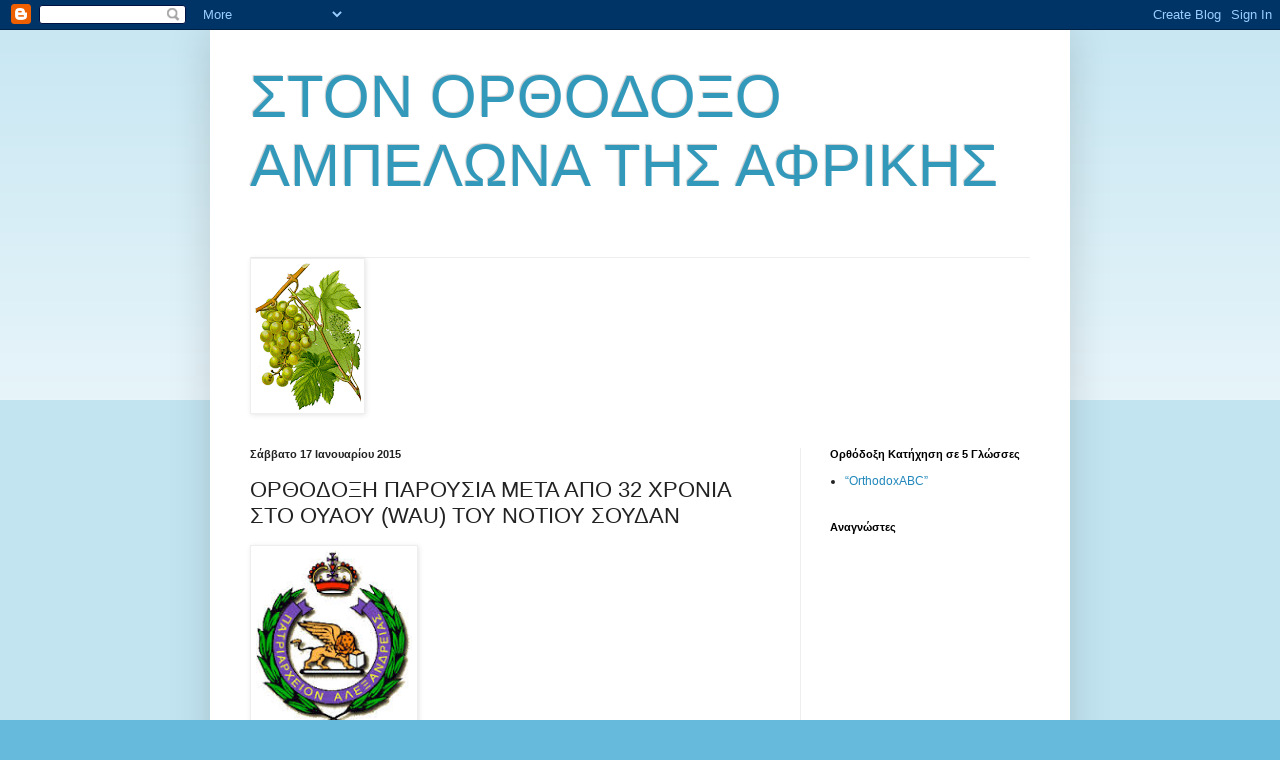

--- FILE ---
content_type: text/html; charset=UTF-8
request_url: https://ampelonas-trygetes.blogspot.com/2015/01/32-wau.html
body_size: 60203
content:
<!DOCTYPE html>
<html class='v2' dir='ltr' lang='el'>
<head>
<link href='https://www.blogger.com/static/v1/widgets/335934321-css_bundle_v2.css' rel='stylesheet' type='text/css'/>
<meta content='width=1100' name='viewport'/>
<meta content='text/html; charset=UTF-8' http-equiv='Content-Type'/>
<meta content='blogger' name='generator'/>
<link href='https://ampelonas-trygetes.blogspot.com/favicon.ico' rel='icon' type='image/x-icon'/>
<link href='http://ampelonas-trygetes.blogspot.com/2015/01/32-wau.html' rel='canonical'/>
<link rel="alternate" type="application/atom+xml" title="ΣΤΟΝ ΟΡΘΟΔΟΞΟ ΑΜΠΕΛΩΝΑ ΤΗΣ ΑΦΡΙΚΗΣ - Atom" href="https://ampelonas-trygetes.blogspot.com/feeds/posts/default" />
<link rel="alternate" type="application/rss+xml" title="ΣΤΟΝ ΟΡΘΟΔΟΞΟ ΑΜΠΕΛΩΝΑ ΤΗΣ ΑΦΡΙΚΗΣ - RSS" href="https://ampelonas-trygetes.blogspot.com/feeds/posts/default?alt=rss" />
<link rel="service.post" type="application/atom+xml" title="ΣΤΟΝ ΟΡΘΟΔΟΞΟ ΑΜΠΕΛΩΝΑ ΤΗΣ ΑΦΡΙΚΗΣ - Atom" href="https://www.blogger.com/feeds/6744163183214567002/posts/default" />

<link rel="alternate" type="application/atom+xml" title="ΣΤΟΝ ΟΡΘΟΔΟΞΟ ΑΜΠΕΛΩΝΑ ΤΗΣ ΑΦΡΙΚΗΣ - Atom" href="https://ampelonas-trygetes.blogspot.com/feeds/8121548045136246731/comments/default" />
<!--Can't find substitution for tag [blog.ieCssRetrofitLinks]-->
<link href='[data-uri]' rel='image_src'/>
<meta content='http://ampelonas-trygetes.blogspot.com/2015/01/32-wau.html' property='og:url'/>
<meta content='ΟΡΘΟΔΟΞΗ ΠΑΡΟΥΣΙΑ ΜΕΤΑ ΑΠΟ 32 ΧΡΟΝΙΑ ΣΤΟ ΟΥΑΟΥ (WAU) ΤΟΥ ΝΟΤΙΟΥ ΣΟΥΔΑΝ' property='og:title'/>
<meta content='                                                          Την Tετάρτη 14 Ιανουαρίου 2015 ο Σεβασμιώτατος Μητροπολίτης Νουβίας κ. Νάρκισσος έ...' property='og:description'/>
<meta content='[data-uri]' property='og:image'/>
<title>ΣΤΟΝ ΟΡΘΟΔΟΞΟ ΑΜΠΕΛΩΝΑ ΤΗΣ ΑΦΡΙΚΗΣ: ΟΡΘΟΔΟΞΗ ΠΑΡΟΥΣΙΑ ΜΕΤΑ ΑΠΟ 32 ΧΡΟΝΙΑ ΣΤΟ ΟΥΑΟΥ (WAU) ΤΟΥ ΝΟΤΙΟΥ ΣΟΥΔΑΝ</title>
<style id='page-skin-1' type='text/css'><!--
/*
-----------------------------------------------
Blogger Template Style
Name:     Simple
Designer: Blogger
URL:      www.blogger.com
----------------------------------------------- */
/* Content
----------------------------------------------- */
body {
font: normal normal 12px Arial, Tahoma, Helvetica, FreeSans, sans-serif;
color: #222222;
background: #66bbdd none repeat scroll top left;
padding: 0 40px 40px 40px;
}
html body .region-inner {
min-width: 0;
max-width: 100%;
width: auto;
}
h2 {
font-size: 22px;
}
a:link {
text-decoration:none;
color: #2288bb;
}
a:visited {
text-decoration:none;
color: #888888;
}
a:hover {
text-decoration:underline;
color: #33aaff;
}
.body-fauxcolumn-outer .fauxcolumn-inner {
background: transparent url(https://resources.blogblog.com/blogblog/data/1kt/simple/body_gradient_tile_light.png) repeat scroll top left;
_background-image: none;
}
.body-fauxcolumn-outer .cap-top {
position: absolute;
z-index: 1;
height: 400px;
width: 100%;
}
.body-fauxcolumn-outer .cap-top .cap-left {
width: 100%;
background: transparent url(https://resources.blogblog.com/blogblog/data/1kt/simple/gradients_light.png) repeat-x scroll top left;
_background-image: none;
}
.content-outer {
-moz-box-shadow: 0 0 40px rgba(0, 0, 0, .15);
-webkit-box-shadow: 0 0 5px rgba(0, 0, 0, .15);
-goog-ms-box-shadow: 0 0 10px #333333;
box-shadow: 0 0 40px rgba(0, 0, 0, .15);
margin-bottom: 1px;
}
.content-inner {
padding: 10px 10px;
}
.content-inner {
background-color: #ffffff;
}
/* Header
----------------------------------------------- */
.header-outer {
background: transparent none repeat-x scroll 0 -400px;
_background-image: none;
}
.Header h1 {
font: normal normal 60px Arial, Tahoma, Helvetica, FreeSans, sans-serif;
color: #3399bb;
text-shadow: -1px -1px 1px rgba(0, 0, 0, .2);
}
.Header h1 a {
color: #3399bb;
}
.Header .description {
font-size: 140%;
color: #777777;
}
.header-inner .Header .titlewrapper {
padding: 22px 30px;
}
.header-inner .Header .descriptionwrapper {
padding: 0 30px;
}
/* Tabs
----------------------------------------------- */
.tabs-inner .section:first-child {
border-top: 1px solid #eeeeee;
}
.tabs-inner .section:first-child ul {
margin-top: -1px;
border-top: 1px solid #eeeeee;
border-left: 0 solid #eeeeee;
border-right: 0 solid #eeeeee;
}
.tabs-inner .widget ul {
background: #f5f5f5 url(https://resources.blogblog.com/blogblog/data/1kt/simple/gradients_light.png) repeat-x scroll 0 -800px;
_background-image: none;
border-bottom: 1px solid #eeeeee;
margin-top: 0;
margin-left: -30px;
margin-right: -30px;
}
.tabs-inner .widget li a {
display: inline-block;
padding: .6em 1em;
font: normal normal 14px Arial, Tahoma, Helvetica, FreeSans, sans-serif;
color: #999999;
border-left: 1px solid #ffffff;
border-right: 1px solid #eeeeee;
}
.tabs-inner .widget li:first-child a {
border-left: none;
}
.tabs-inner .widget li.selected a, .tabs-inner .widget li a:hover {
color: #000000;
background-color: #eeeeee;
text-decoration: none;
}
/* Columns
----------------------------------------------- */
.main-outer {
border-top: 0 solid #eeeeee;
}
.fauxcolumn-left-outer .fauxcolumn-inner {
border-right: 1px solid #eeeeee;
}
.fauxcolumn-right-outer .fauxcolumn-inner {
border-left: 1px solid #eeeeee;
}
/* Headings
----------------------------------------------- */
div.widget > h2,
div.widget h2.title {
margin: 0 0 1em 0;
font: normal bold 11px Arial, Tahoma, Helvetica, FreeSans, sans-serif;
color: #000000;
}
/* Widgets
----------------------------------------------- */
.widget .zippy {
color: #999999;
text-shadow: 2px 2px 1px rgba(0, 0, 0, .1);
}
.widget .popular-posts ul {
list-style: none;
}
/* Posts
----------------------------------------------- */
h2.date-header {
font: normal bold 11px Arial, Tahoma, Helvetica, FreeSans, sans-serif;
}
.date-header span {
background-color: transparent;
color: #222222;
padding: inherit;
letter-spacing: inherit;
margin: inherit;
}
.main-inner {
padding-top: 30px;
padding-bottom: 30px;
}
.main-inner .column-center-inner {
padding: 0 15px;
}
.main-inner .column-center-inner .section {
margin: 0 15px;
}
.post {
margin: 0 0 25px 0;
}
h3.post-title, .comments h4 {
font: normal normal 22px Arial, Tahoma, Helvetica, FreeSans, sans-serif;
margin: .75em 0 0;
}
.post-body {
font-size: 110%;
line-height: 1.4;
position: relative;
}
.post-body img, .post-body .tr-caption-container, .Profile img, .Image img,
.BlogList .item-thumbnail img {
padding: 2px;
background: #ffffff;
border: 1px solid #eeeeee;
-moz-box-shadow: 1px 1px 5px rgba(0, 0, 0, .1);
-webkit-box-shadow: 1px 1px 5px rgba(0, 0, 0, .1);
box-shadow: 1px 1px 5px rgba(0, 0, 0, .1);
}
.post-body img, .post-body .tr-caption-container {
padding: 5px;
}
.post-body .tr-caption-container {
color: #222222;
}
.post-body .tr-caption-container img {
padding: 0;
background: transparent;
border: none;
-moz-box-shadow: 0 0 0 rgba(0, 0, 0, .1);
-webkit-box-shadow: 0 0 0 rgba(0, 0, 0, .1);
box-shadow: 0 0 0 rgba(0, 0, 0, .1);
}
.post-header {
margin: 0 0 1.5em;
line-height: 1.6;
font-size: 90%;
}
.post-footer {
margin: 20px -2px 0;
padding: 5px 10px;
color: #666666;
background-color: #f9f9f9;
border-bottom: 1px solid #eeeeee;
line-height: 1.6;
font-size: 90%;
}
#comments .comment-author {
padding-top: 1.5em;
border-top: 1px solid #eeeeee;
background-position: 0 1.5em;
}
#comments .comment-author:first-child {
padding-top: 0;
border-top: none;
}
.avatar-image-container {
margin: .2em 0 0;
}
#comments .avatar-image-container img {
border: 1px solid #eeeeee;
}
/* Comments
----------------------------------------------- */
.comments .comments-content .icon.blog-author {
background-repeat: no-repeat;
background-image: url([data-uri]);
}
.comments .comments-content .loadmore a {
border-top: 1px solid #999999;
border-bottom: 1px solid #999999;
}
.comments .comment-thread.inline-thread {
background-color: #f9f9f9;
}
.comments .continue {
border-top: 2px solid #999999;
}
/* Accents
---------------------------------------------- */
.section-columns td.columns-cell {
border-left: 1px solid #eeeeee;
}
.blog-pager {
background: transparent none no-repeat scroll top center;
}
.blog-pager-older-link, .home-link,
.blog-pager-newer-link {
background-color: #ffffff;
padding: 5px;
}
.footer-outer {
border-top: 0 dashed #bbbbbb;
}
/* Mobile
----------------------------------------------- */
body.mobile  {
background-size: auto;
}
.mobile .body-fauxcolumn-outer {
background: transparent none repeat scroll top left;
}
.mobile .body-fauxcolumn-outer .cap-top {
background-size: 100% auto;
}
.mobile .content-outer {
-webkit-box-shadow: 0 0 3px rgba(0, 0, 0, .15);
box-shadow: 0 0 3px rgba(0, 0, 0, .15);
}
.mobile .tabs-inner .widget ul {
margin-left: 0;
margin-right: 0;
}
.mobile .post {
margin: 0;
}
.mobile .main-inner .column-center-inner .section {
margin: 0;
}
.mobile .date-header span {
padding: 0.1em 10px;
margin: 0 -10px;
}
.mobile h3.post-title {
margin: 0;
}
.mobile .blog-pager {
background: transparent none no-repeat scroll top center;
}
.mobile .footer-outer {
border-top: none;
}
.mobile .main-inner, .mobile .footer-inner {
background-color: #ffffff;
}
.mobile-index-contents {
color: #222222;
}
.mobile-link-button {
background-color: #2288bb;
}
.mobile-link-button a:link, .mobile-link-button a:visited {
color: #ffffff;
}
.mobile .tabs-inner .section:first-child {
border-top: none;
}
.mobile .tabs-inner .PageList .widget-content {
background-color: #eeeeee;
color: #000000;
border-top: 1px solid #eeeeee;
border-bottom: 1px solid #eeeeee;
}
.mobile .tabs-inner .PageList .widget-content .pagelist-arrow {
border-left: 1px solid #eeeeee;
}

--></style>
<style id='template-skin-1' type='text/css'><!--
body {
min-width: 860px;
}
.content-outer, .content-fauxcolumn-outer, .region-inner {
min-width: 860px;
max-width: 860px;
_width: 860px;
}
.main-inner .columns {
padding-left: 0px;
padding-right: 260px;
}
.main-inner .fauxcolumn-center-outer {
left: 0px;
right: 260px;
/* IE6 does not respect left and right together */
_width: expression(this.parentNode.offsetWidth -
parseInt("0px") -
parseInt("260px") + 'px');
}
.main-inner .fauxcolumn-left-outer {
width: 0px;
}
.main-inner .fauxcolumn-right-outer {
width: 260px;
}
.main-inner .column-left-outer {
width: 0px;
right: 100%;
margin-left: -0px;
}
.main-inner .column-right-outer {
width: 260px;
margin-right: -260px;
}
#layout {
min-width: 0;
}
#layout .content-outer {
min-width: 0;
width: 800px;
}
#layout .region-inner {
min-width: 0;
width: auto;
}
body#layout div.add_widget {
padding: 8px;
}
body#layout div.add_widget a {
margin-left: 32px;
}
--></style>
<link href='https://www.blogger.com/dyn-css/authorization.css?targetBlogID=6744163183214567002&amp;zx=73aef367-eda2-4001-a731-9f122df97a81' media='none' onload='if(media!=&#39;all&#39;)media=&#39;all&#39;' rel='stylesheet'/><noscript><link href='https://www.blogger.com/dyn-css/authorization.css?targetBlogID=6744163183214567002&amp;zx=73aef367-eda2-4001-a731-9f122df97a81' rel='stylesheet'/></noscript>
<meta name='google-adsense-platform-account' content='ca-host-pub-1556223355139109'/>
<meta name='google-adsense-platform-domain' content='blogspot.com'/>

<script async src="https://pagead2.googlesyndication.com/pagead/js/adsbygoogle.js?client=ca-pub-6713242210615143&host=ca-host-pub-1556223355139109" crossorigin="anonymous"></script>

<!-- data-ad-client=ca-pub-6713242210615143 -->

</head>
<body class='loading variant-pale'>
<div class='navbar section' id='navbar' name='Navbar'><div class='widget Navbar' data-version='1' id='Navbar1'><script type="text/javascript">
    function setAttributeOnload(object, attribute, val) {
      if(window.addEventListener) {
        window.addEventListener('load',
          function(){ object[attribute] = val; }, false);
      } else {
        window.attachEvent('onload', function(){ object[attribute] = val; });
      }
    }
  </script>
<div id="navbar-iframe-container"></div>
<script type="text/javascript" src="https://apis.google.com/js/platform.js"></script>
<script type="text/javascript">
      gapi.load("gapi.iframes:gapi.iframes.style.bubble", function() {
        if (gapi.iframes && gapi.iframes.getContext) {
          gapi.iframes.getContext().openChild({
              url: 'https://www.blogger.com/navbar/6744163183214567002?po\x3d8121548045136246731\x26origin\x3dhttps://ampelonas-trygetes.blogspot.com',
              where: document.getElementById("navbar-iframe-container"),
              id: "navbar-iframe"
          });
        }
      });
    </script><script type="text/javascript">
(function() {
var script = document.createElement('script');
script.type = 'text/javascript';
script.src = '//pagead2.googlesyndication.com/pagead/js/google_top_exp.js';
var head = document.getElementsByTagName('head')[0];
if (head) {
head.appendChild(script);
}})();
</script>
</div></div>
<div class='body-fauxcolumns'>
<div class='fauxcolumn-outer body-fauxcolumn-outer'>
<div class='cap-top'>
<div class='cap-left'></div>
<div class='cap-right'></div>
</div>
<div class='fauxborder-left'>
<div class='fauxborder-right'></div>
<div class='fauxcolumn-inner'>
</div>
</div>
<div class='cap-bottom'>
<div class='cap-left'></div>
<div class='cap-right'></div>
</div>
</div>
</div>
<div class='content'>
<div class='content-fauxcolumns'>
<div class='fauxcolumn-outer content-fauxcolumn-outer'>
<div class='cap-top'>
<div class='cap-left'></div>
<div class='cap-right'></div>
</div>
<div class='fauxborder-left'>
<div class='fauxborder-right'></div>
<div class='fauxcolumn-inner'>
</div>
</div>
<div class='cap-bottom'>
<div class='cap-left'></div>
<div class='cap-right'></div>
</div>
</div>
</div>
<div class='content-outer'>
<div class='content-cap-top cap-top'>
<div class='cap-left'></div>
<div class='cap-right'></div>
</div>
<div class='fauxborder-left content-fauxborder-left'>
<div class='fauxborder-right content-fauxborder-right'></div>
<div class='content-inner'>
<header>
<div class='header-outer'>
<div class='header-cap-top cap-top'>
<div class='cap-left'></div>
<div class='cap-right'></div>
</div>
<div class='fauxborder-left header-fauxborder-left'>
<div class='fauxborder-right header-fauxborder-right'></div>
<div class='region-inner header-inner'>
<div class='header section' id='header' name='Κεφαλίδα'><div class='widget Header' data-version='1' id='Header1'>
<div id='header-inner'>
<div class='titlewrapper'>
<h1 class='title'>
<a href='https://ampelonas-trygetes.blogspot.com/'>
ΣΤΟΝ ΟΡΘΟΔΟΞΟ ΑΜΠΕΛΩΝΑ ΤΗΣ ΑΦΡΙΚΗΣ
</a>
</h1>
</div>
<div class='descriptionwrapper'>
<p class='description'><span>
</span></p>
</div>
</div>
</div></div>
</div>
</div>
<div class='header-cap-bottom cap-bottom'>
<div class='cap-left'></div>
<div class='cap-right'></div>
</div>
</div>
</header>
<div class='tabs-outer'>
<div class='tabs-cap-top cap-top'>
<div class='cap-left'></div>
<div class='cap-right'></div>
</div>
<div class='fauxborder-left tabs-fauxborder-left'>
<div class='fauxborder-right tabs-fauxborder-right'></div>
<div class='region-inner tabs-inner'>
<div class='tabs section' id='crosscol' name='Σε όλες τις στήλες'><div class='widget Image' data-version='1' id='Image1'>
<div class='widget-content'>
<img alt='' height='150' id='Image1_img' src='https://blogger.googleusercontent.com/img/b/R29vZ2xl/AVvXsEj9enPGm7pLQpN-g9InFVXVHJCAglwkQD__nyjP7KPkhzjOkQ987OUmKsymdZmeQkt3Ryy1HwpfxZ9htG-1Qq6izm_9v1FMkiJT6YVc5mb5VOOiMzus8gB7w5Wk8GQJ3knmvGFUuvoi-jw/s150/vitis-vinifera%255B1%255D.gif' width='109'/>
<br/>
</div>
<div class='clear'></div>
</div></div>
<div class='tabs no-items section' id='crosscol-overflow' name='Cross-Column 2'></div>
</div>
</div>
<div class='tabs-cap-bottom cap-bottom'>
<div class='cap-left'></div>
<div class='cap-right'></div>
</div>
</div>
<div class='main-outer'>
<div class='main-cap-top cap-top'>
<div class='cap-left'></div>
<div class='cap-right'></div>
</div>
<div class='fauxborder-left main-fauxborder-left'>
<div class='fauxborder-right main-fauxborder-right'></div>
<div class='region-inner main-inner'>
<div class='columns fauxcolumns'>
<div class='fauxcolumn-outer fauxcolumn-center-outer'>
<div class='cap-top'>
<div class='cap-left'></div>
<div class='cap-right'></div>
</div>
<div class='fauxborder-left'>
<div class='fauxborder-right'></div>
<div class='fauxcolumn-inner'>
</div>
</div>
<div class='cap-bottom'>
<div class='cap-left'></div>
<div class='cap-right'></div>
</div>
</div>
<div class='fauxcolumn-outer fauxcolumn-left-outer'>
<div class='cap-top'>
<div class='cap-left'></div>
<div class='cap-right'></div>
</div>
<div class='fauxborder-left'>
<div class='fauxborder-right'></div>
<div class='fauxcolumn-inner'>
</div>
</div>
<div class='cap-bottom'>
<div class='cap-left'></div>
<div class='cap-right'></div>
</div>
</div>
<div class='fauxcolumn-outer fauxcolumn-right-outer'>
<div class='cap-top'>
<div class='cap-left'></div>
<div class='cap-right'></div>
</div>
<div class='fauxborder-left'>
<div class='fauxborder-right'></div>
<div class='fauxcolumn-inner'>
</div>
</div>
<div class='cap-bottom'>
<div class='cap-left'></div>
<div class='cap-right'></div>
</div>
</div>
<!-- corrects IE6 width calculation -->
<div class='columns-inner'>
<div class='column-center-outer'>
<div class='column-center-inner'>
<div class='main section' id='main' name='Κύριος'><div class='widget Blog' data-version='1' id='Blog1'>
<div class='blog-posts hfeed'>

          <div class="date-outer">
        
<h2 class='date-header'><span>Σάββατο 17 Ιανουαρίου 2015</span></h2>

          <div class="date-posts">
        
<div class='post-outer'>
<div class='post hentry uncustomized-post-template' itemprop='blogPost' itemscope='itemscope' itemtype='http://schema.org/BlogPosting'>
<meta content='[data-uri]' itemprop='image_url'/>
<meta content='6744163183214567002' itemprop='blogId'/>
<meta content='8121548045136246731' itemprop='postId'/>
<a name='8121548045136246731'></a>
<h3 class='post-title entry-title' itemprop='name'>
ΟΡΘΟΔΟΞΗ ΠΑΡΟΥΣΙΑ ΜΕΤΑ ΑΠΟ 32 ΧΡΟΝΙΑ ΣΤΟ ΟΥΑΟΥ (WAU) ΤΟΥ ΝΟΤΙΟΥ ΣΟΥΔΑΝ
</h3>
<div class='post-header'>
<div class='post-header-line-1'></div>
</div>
<div class='post-body entry-content' id='post-body-8121548045136246731' itemprop='description articleBody'>
<div dir="ltr" style="text-align: left;" trbidi="on">
<div class="title">
<h1>
<span style="font-size: x-small;"><img class="rg_i" data-sz="f" jsaction="load:str.tbn" name="6rId6xdXCZHonM:" src="[data-uri]" style="height: 182px; margin-left: 0px; margin-right: 0px; margin-top: 0px; width: 156px;" /></span></h1>
<br />
<div id="pp_full_res">
<img height="225" id="fullResImage" src="https://lh3.googleusercontent.com/blogger_img_proxy/AEn0k_sTogqy27MLqSWh7mfaDhIfcWwOrfrmzvragnv5PBk6QIOANGUwcDU_MgUKTzLMWxeXB8-cibOgmeEKi_1hVA_Cq9_aySdap4MpIbcU_I46X0b9vzH1MXfJDMwjjdX19261gk0uoyjeBC-GKkNLTg=s0-d" width="400"></div>
<br />
<div id="pp_full_res">
<img height="225" id="fullResImage" src="https://lh3.googleusercontent.com/blogger_img_proxy/AEn0k_sjD0zuBgnwBvb95OItH27lAFCOYG-S6QA72OrKPQPUoDGP3PoV0ty6uobh2rr3gR9shNYO8SWW04lmP5hJzeOIP8ZAjd-ydmVgYmjvhpMXAAw8LvChPwRzFz7ZyBaucAzLnq2FP3wOGf5gtlkRC60=s0-d" width="400"></div>
<div>
&nbsp;</div>
<div>
<div id="pp_full_res">
<img height="225" id="fullResImage" src="https://lh3.googleusercontent.com/blogger_img_proxy/AEn0k_sWu9E72C3iBS6sAfRIH7LHdZo3b2yKdVMRMaRhzBVOZTFYTOtzjBPaBBYoRyDyrwn0sUmf503sK3ODcQxNf3XUWw3RD4lxKKL3qUVk71lqG3TNyxPD-O5mi8DyRSE4fII64N4bA2c3b5CSiCs-HQ=s0-d" width="400"></div>
<div>
&nbsp;</div>
<div>
<div id="pp_full_res">
<img height="225" id="fullResImage" src="https://lh3.googleusercontent.com/blogger_img_proxy/AEn0k_vubO7Qub_ooeqoBNzAVLTrixFo11BLsZCicnhK0zD2cR_dTPDxyvj3_5r0uwH7YwVnfRB-qD19WUGJPZMEefztIT8gJKg52PbBNCua7V2acY0DSdmNjwqN37b5ZF-dwRhXYMO3WUFcpc-bifcQbjY=s0-d" width="400"></div>
<div>
&nbsp;</div>
<div>
<div id="pp_full_res">
<img height="225" id="fullResImage" src="https://lh3.googleusercontent.com/blogger_img_proxy/AEn0k_uAIkK5hu_QavaxcqjJmTra34D75iMlLm_ap7DbnzLYbgKCygasjIbl9XRwIZh7z2P8hFhuIbwRYXQ6RVPMtMDJrHsCpbir-et0tLHQGwPs1nc3P4cZIJICfvN5NzcWs_YoMeiJ3dWPxq12kGG4l-Q=s0-d" width="400"></div>
<div>
&nbsp;</div>
<div>
<div id="pp_full_res">
<img height="225" id="fullResImage" src="https://lh3.googleusercontent.com/blogger_img_proxy/AEn0k_vsMSSXoePjDCOfj_uS1p8ytB7m8aDeZS9b1uz-izpeq9Da7VWsCMopzuDItftsTquAvx99SMLIUV5R0wlGUP4khjTmMrHhpQfrGFkaZ3Yuu2HAfig2N4swLxXXg7UeVa6Tj7071YlkpwZ5FjEgz18=s0-d" width="400"></div>
</div>
</div>
</div>
</div>
&nbsp;</div>
<span class="divBody"><div style="text-align: justify;">
<strong>&nbsp;&nbsp;&nbsp;&nbsp;&nbsp;&nbsp;&nbsp;&nbsp;&nbsp;&nbsp;&nbsp; </strong>Την Tετάρτη 14 Ιανουαρίου&nbsp;2015 ο Σεβασμιώτατος Μητροπολίτης Νουβίας κ. Νάρκισσος έφτασε στην πόλη Ουάου ( WAU ) στο δυτικό τομέα του Νοτίου Σουδάν που ονομάζεται &#171;Δυτικό Τροπικό&#187; και είναι η πρωτεύουσα της επαρχίας BAR AL GAZAL. Εκεί συναντήθηκε με τους εναπομείναντες απογόνους των&nbsp; Ελλήνων. Να σημειωθεί ότι&nbsp;&nbsp; οι πρώτοι Έλληνες που έφτασαν το 1910 από την Μυτιλήνη και τη Λήμνο δημιούργησαν αμέσως την Κοινότητα,&nbsp; έχτισαν την Εκκλησία του Προφήτου Ηλιού&nbsp; καθώς και το Ελληνικό Σχολείο, αλλά δυστυχώς από τις εξήντα οικογένειες, παρέμειναν ελάχιστοι, εξ αιτίας του μακροχρόνιου εμφυλίου πολέμου.<br /> &nbsp;</div>
<div style="text-align: justify;">
Ο Σεβασμιώτατος έδωσε συνέντευξη στο τοπικό ραδιοφωνικό σταθμό της πόλης αναφερόντας και τονίζοντας την θέληση του Πατριαρχείου για τακτικότερη και δυναμικότερη παρουσία στην περιοχή. Κατόπιν επισκέφτηκε το ορθόδοξο Κοιμητήριο όπου είναι οι τάφοι των Ελλήνων και τέλεσε Τρισάγιο υπέρ αναπαύσεως&nbsp; των ψυχών&nbsp; των.<br /> &nbsp;</div>
<div style="text-align: justify;">
Την επομένη ημέρα 15&nbsp; Ιανουαρίου, ο Μητροπολίτης&nbsp; τέλεσε&nbsp; την Θ. Λειτουργία μετά από πολλά χρόνια, χτυπώντας ο ίδιος την καμπάνα της εκκλησίας η οποία ήταν βωβή για δεκαετίες, τους μετέδωσε την θεία Κοινωνία, βάπτισε όλα τα παιδιά που είχαν μείνει αβάπτιστα, ενώ&nbsp; στην ομιλία του δόξασε τον Θεό για αυτές τις μεγάλες ευλογίες και συγκινήσεις που έζησαν όλοι στο Ουάου και τόνισε πως όλα αυτά δεν δεν θα ήταν δυνατόν να γίνουν, χωρίς το άγρυπνο ενδιαφέρον και την ιδιαίτερη αγάπη του Μακαριωτάτου για το Νότιο Σουδάν.&nbsp;&nbsp;&nbsp;&nbsp;&nbsp;&nbsp;&nbsp;&nbsp;&nbsp;&nbsp; <br /> &nbsp;</div>
<div style="text-align: justify;">
Τέλος, ο Σεβασμιώτατος Μητροπολίτης Νουβίας κ.Νάρκισσος&nbsp;&nbsp; συναντήθηκε με τον Υπουργό Εξωτερικών&nbsp; Dr.Barnaba Marial Beniamin,&nbsp; μια εξαιρετική προσωπικότητα της χώρας , ο οποίος δεσμεύτηκε για την πλήρη στήριξη της Ορθοδόξου&nbsp; Εκκλησίας.</div>
</span><br />
Περισσότερα... <a href="http://www.patriarchateofalexandria.com/index.php?module=news&amp;action=details&amp;id=1063"><span style="color: #0b5394;"><strong>http://www.patriarchateofalexandria.com/index.php?module=news&amp;action=details&amp;id=1063</strong></span></a></div>
<div style='clear: both;'></div>
</div>
<div class='post-footer'>
<div class='post-footer-line post-footer-line-1'>
<span class='post-author vcard'>
Αναρτήθηκε από
<span class='fn' itemprop='author' itemscope='itemscope' itemtype='http://schema.org/Person'>
<meta content='https://www.blogger.com/profile/03364160006088924514' itemprop='url'/>
<a class='g-profile' href='https://www.blogger.com/profile/03364160006088924514' rel='author' title='author profile'>
<span itemprop='name'>trygetes</span>
</a>
</span>
</span>
<span class='post-timestamp'>
στις
<meta content='http://ampelonas-trygetes.blogspot.com/2015/01/32-wau.html' itemprop='url'/>
<a class='timestamp-link' href='https://ampelonas-trygetes.blogspot.com/2015/01/32-wau.html' rel='bookmark' title='permanent link'><abbr class='published' itemprop='datePublished' title='2015-01-17T15:39:00-08:00'>3:39&#8239;μ.μ.</abbr></a>
</span>
<span class='post-comment-link'>
</span>
<span class='post-icons'>
<span class='item-control blog-admin pid-1648333502'>
<a href='https://www.blogger.com/post-edit.g?blogID=6744163183214567002&postID=8121548045136246731&from=pencil' title='Επεξεργασία ανάρτησης'>
<img alt='' class='icon-action' height='18' src='https://resources.blogblog.com/img/icon18_edit_allbkg.gif' width='18'/>
</a>
</span>
</span>
<div class='post-share-buttons goog-inline-block'>
<a class='goog-inline-block share-button sb-email' href='https://www.blogger.com/share-post.g?blogID=6744163183214567002&postID=8121548045136246731&target=email' target='_blank' title='Αποστολή με μήνυμα ηλεκτρονικού ταχυδρομείου
'><span class='share-button-link-text'>Αποστολή με μήνυμα ηλεκτρονικού ταχυδρομείου
</span></a><a class='goog-inline-block share-button sb-blog' href='https://www.blogger.com/share-post.g?blogID=6744163183214567002&postID=8121548045136246731&target=blog' onclick='window.open(this.href, "_blank", "height=270,width=475"); return false;' target='_blank' title='BlogThis!'><span class='share-button-link-text'>BlogThis!</span></a><a class='goog-inline-block share-button sb-twitter' href='https://www.blogger.com/share-post.g?blogID=6744163183214567002&postID=8121548045136246731&target=twitter' target='_blank' title='Κοινοποίηση στο X'><span class='share-button-link-text'>Κοινοποίηση στο X</span></a><a class='goog-inline-block share-button sb-facebook' href='https://www.blogger.com/share-post.g?blogID=6744163183214567002&postID=8121548045136246731&target=facebook' onclick='window.open(this.href, "_blank", "height=430,width=640"); return false;' target='_blank' title='Μοιραστείτε το στο Facebook'><span class='share-button-link-text'>Μοιραστείτε το στο Facebook</span></a><a class='goog-inline-block share-button sb-pinterest' href='https://www.blogger.com/share-post.g?blogID=6744163183214567002&postID=8121548045136246731&target=pinterest' target='_blank' title='Κοινοποίηση στο Pinterest'><span class='share-button-link-text'>Κοινοποίηση στο Pinterest</span></a>
</div>
</div>
<div class='post-footer-line post-footer-line-2'>
<span class='post-labels'>
</span>
</div>
<div class='post-footer-line post-footer-line-3'>
<span class='post-location'>
</span>
</div>
</div>
</div>
<div class='comments' id='comments'>
<a name='comments'></a>
<h4>Δεν υπάρχουν σχόλια:</h4>
<div id='Blog1_comments-block-wrapper'>
<dl class='avatar-comment-indent' id='comments-block'>
</dl>
</div>
<p class='comment-footer'>
<div class='comment-form'>
<a name='comment-form'></a>
<h4 id='comment-post-message'>Δημοσίευση σχολίου</h4>
<p>
</p>
<a href='https://www.blogger.com/comment/frame/6744163183214567002?po=8121548045136246731&hl=el&saa=85391&origin=https://ampelonas-trygetes.blogspot.com' id='comment-editor-src'></a>
<iframe allowtransparency='true' class='blogger-iframe-colorize blogger-comment-from-post' frameborder='0' height='410px' id='comment-editor' name='comment-editor' src='' width='100%'></iframe>
<script src='https://www.blogger.com/static/v1/jsbin/2830521187-comment_from_post_iframe.js' type='text/javascript'></script>
<script type='text/javascript'>
      BLOG_CMT_createIframe('https://www.blogger.com/rpc_relay.html');
    </script>
</div>
</p>
</div>
</div>

        </div></div>
      
</div>
<div class='blog-pager' id='blog-pager'>
<span id='blog-pager-newer-link'>
<a class='blog-pager-newer-link' href='https://ampelonas-trygetes.blogspot.com/2015/01/cairo-church-of-st-george-inauguration.html' id='Blog1_blog-pager-newer-link' title='Νεότερη ανάρτηση'>Νεότερη ανάρτηση</a>
</span>
<span id='blog-pager-older-link'>
<a class='blog-pager-older-link' href='https://ampelonas-trygetes.blogspot.com/2015/01/blog-post_25.html' id='Blog1_blog-pager-older-link' title='Παλαιότερη Ανάρτηση'>Παλαιότερη Ανάρτηση</a>
</span>
<a class='home-link' href='https://ampelonas-trygetes.blogspot.com/'>Αρχική σελίδα</a>
</div>
<div class='clear'></div>
<div class='post-feeds'>
<div class='feed-links'>
Εγγραφή σε:
<a class='feed-link' href='https://ampelonas-trygetes.blogspot.com/feeds/8121548045136246731/comments/default' target='_blank' type='application/atom+xml'>Σχόλια ανάρτησης (Atom)</a>
</div>
</div>
</div></div>
</div>
</div>
<div class='column-left-outer'>
<div class='column-left-inner'>
<aside>
</aside>
</div>
</div>
<div class='column-right-outer'>
<div class='column-right-inner'>
<aside>
<div class='sidebar section' id='sidebar-right-1'><div class='widget LinkList' data-version='1' id='LinkList1'>
<h2>Ορθόδοξη Κατήχηση σε 5 Γλώσσες</h2>
<div class='widget-content'>
<ul>
<li><a href='http://www.orthodoxabc.com/gr/'>&#8220;OrthodoxABC&#8221;</a></li>
</ul>
<div class='clear'></div>
</div>
</div><div class='widget Followers' data-version='1' id='Followers1'>
<h2 class='title'>Αναγνώστες</h2>
<div class='widget-content'>
<div id='Followers1-wrapper'>
<div style='margin-right:2px;'>
<div><script type="text/javascript" src="https://apis.google.com/js/platform.js"></script>
<div id="followers-iframe-container"></div>
<script type="text/javascript">
    window.followersIframe = null;
    function followersIframeOpen(url) {
      gapi.load("gapi.iframes", function() {
        if (gapi.iframes && gapi.iframes.getContext) {
          window.followersIframe = gapi.iframes.getContext().openChild({
            url: url,
            where: document.getElementById("followers-iframe-container"),
            messageHandlersFilter: gapi.iframes.CROSS_ORIGIN_IFRAMES_FILTER,
            messageHandlers: {
              '_ready': function(obj) {
                window.followersIframe.getIframeEl().height = obj.height;
              },
              'reset': function() {
                window.followersIframe.close();
                followersIframeOpen("https://www.blogger.com/followers/frame/6744163183214567002?colors\x3dCgt0cmFuc3BhcmVudBILdHJhbnNwYXJlbnQaByMyMjIyMjIiByMyMjg4YmIqByNmZmZmZmYyByMwMDAwMDA6ByMyMjIyMjJCByMyMjg4YmJKByM5OTk5OTlSByMyMjg4YmJaC3RyYW5zcGFyZW50\x26pageSize\x3d21\x26hl\x3del\x26origin\x3dhttps://ampelonas-trygetes.blogspot.com");
              },
              'open': function(url) {
                window.followersIframe.close();
                followersIframeOpen(url);
              }
            }
          });
        }
      });
    }
    followersIframeOpen("https://www.blogger.com/followers/frame/6744163183214567002?colors\x3dCgt0cmFuc3BhcmVudBILdHJhbnNwYXJlbnQaByMyMjIyMjIiByMyMjg4YmIqByNmZmZmZmYyByMwMDAwMDA6ByMyMjIyMjJCByMyMjg4YmJKByM5OTk5OTlSByMyMjg4YmJaC3RyYW5zcGFyZW50\x26pageSize\x3d21\x26hl\x3del\x26origin\x3dhttps://ampelonas-trygetes.blogspot.com");
  </script></div>
</div>
</div>
<div class='clear'></div>
</div>
</div><div class='widget BlogArchive' data-version='1' id='BlogArchive1'>
<h2>Αρχειοθήκη ιστολογίου</h2>
<div class='widget-content'>
<div id='ArchiveList'>
<div id='BlogArchive1_ArchiveList'>
<ul class='hierarchy'>
<li class='archivedate collapsed'>
<a class='toggle' href='javascript:void(0)'>
<span class='zippy'>

        &#9658;&#160;
      
</span>
</a>
<a class='post-count-link' href='https://ampelonas-trygetes.blogspot.com/2026/'>
2026
</a>
<span class='post-count' dir='ltr'>(6)</span>
<ul class='hierarchy'>
<li class='archivedate collapsed'>
<a class='toggle' href='javascript:void(0)'>
<span class='zippy'>

        &#9658;&#160;
      
</span>
</a>
<a class='post-count-link' href='https://ampelonas-trygetes.blogspot.com/2026/01/'>
Ιανουαρίου
</a>
<span class='post-count' dir='ltr'>(6)</span>
</li>
</ul>
</li>
</ul>
<ul class='hierarchy'>
<li class='archivedate collapsed'>
<a class='toggle' href='javascript:void(0)'>
<span class='zippy'>

        &#9658;&#160;
      
</span>
</a>
<a class='post-count-link' href='https://ampelonas-trygetes.blogspot.com/2025/'>
2025
</a>
<span class='post-count' dir='ltr'>(105)</span>
<ul class='hierarchy'>
<li class='archivedate collapsed'>
<a class='toggle' href='javascript:void(0)'>
<span class='zippy'>

        &#9658;&#160;
      
</span>
</a>
<a class='post-count-link' href='https://ampelonas-trygetes.blogspot.com/2025/12/'>
Δεκεμβρίου
</a>
<span class='post-count' dir='ltr'>(2)</span>
</li>
</ul>
<ul class='hierarchy'>
<li class='archivedate collapsed'>
<a class='toggle' href='javascript:void(0)'>
<span class='zippy'>

        &#9658;&#160;
      
</span>
</a>
<a class='post-count-link' href='https://ampelonas-trygetes.blogspot.com/2025/11/'>
Νοεμβρίου
</a>
<span class='post-count' dir='ltr'>(1)</span>
</li>
</ul>
<ul class='hierarchy'>
<li class='archivedate collapsed'>
<a class='toggle' href='javascript:void(0)'>
<span class='zippy'>

        &#9658;&#160;
      
</span>
</a>
<a class='post-count-link' href='https://ampelonas-trygetes.blogspot.com/2025/10/'>
Οκτωβρίου
</a>
<span class='post-count' dir='ltr'>(11)</span>
</li>
</ul>
<ul class='hierarchy'>
<li class='archivedate collapsed'>
<a class='toggle' href='javascript:void(0)'>
<span class='zippy'>

        &#9658;&#160;
      
</span>
</a>
<a class='post-count-link' href='https://ampelonas-trygetes.blogspot.com/2025/09/'>
Σεπτεμβρίου
</a>
<span class='post-count' dir='ltr'>(9)</span>
</li>
</ul>
<ul class='hierarchy'>
<li class='archivedate collapsed'>
<a class='toggle' href='javascript:void(0)'>
<span class='zippy'>

        &#9658;&#160;
      
</span>
</a>
<a class='post-count-link' href='https://ampelonas-trygetes.blogspot.com/2025/08/'>
Αυγούστου
</a>
<span class='post-count' dir='ltr'>(7)</span>
</li>
</ul>
<ul class='hierarchy'>
<li class='archivedate collapsed'>
<a class='toggle' href='javascript:void(0)'>
<span class='zippy'>

        &#9658;&#160;
      
</span>
</a>
<a class='post-count-link' href='https://ampelonas-trygetes.blogspot.com/2025/07/'>
Ιουλίου
</a>
<span class='post-count' dir='ltr'>(10)</span>
</li>
</ul>
<ul class='hierarchy'>
<li class='archivedate collapsed'>
<a class='toggle' href='javascript:void(0)'>
<span class='zippy'>

        &#9658;&#160;
      
</span>
</a>
<a class='post-count-link' href='https://ampelonas-trygetes.blogspot.com/2025/06/'>
Ιουνίου
</a>
<span class='post-count' dir='ltr'>(6)</span>
</li>
</ul>
<ul class='hierarchy'>
<li class='archivedate collapsed'>
<a class='toggle' href='javascript:void(0)'>
<span class='zippy'>

        &#9658;&#160;
      
</span>
</a>
<a class='post-count-link' href='https://ampelonas-trygetes.blogspot.com/2025/05/'>
Μαΐου
</a>
<span class='post-count' dir='ltr'>(5)</span>
</li>
</ul>
<ul class='hierarchy'>
<li class='archivedate collapsed'>
<a class='toggle' href='javascript:void(0)'>
<span class='zippy'>

        &#9658;&#160;
      
</span>
</a>
<a class='post-count-link' href='https://ampelonas-trygetes.blogspot.com/2025/04/'>
Απριλίου
</a>
<span class='post-count' dir='ltr'>(13)</span>
</li>
</ul>
<ul class='hierarchy'>
<li class='archivedate collapsed'>
<a class='toggle' href='javascript:void(0)'>
<span class='zippy'>

        &#9658;&#160;
      
</span>
</a>
<a class='post-count-link' href='https://ampelonas-trygetes.blogspot.com/2025/03/'>
Μαρτίου
</a>
<span class='post-count' dir='ltr'>(15)</span>
</li>
</ul>
<ul class='hierarchy'>
<li class='archivedate collapsed'>
<a class='toggle' href='javascript:void(0)'>
<span class='zippy'>

        &#9658;&#160;
      
</span>
</a>
<a class='post-count-link' href='https://ampelonas-trygetes.blogspot.com/2025/02/'>
Φεβρουαρίου
</a>
<span class='post-count' dir='ltr'>(7)</span>
</li>
</ul>
<ul class='hierarchy'>
<li class='archivedate collapsed'>
<a class='toggle' href='javascript:void(0)'>
<span class='zippy'>

        &#9658;&#160;
      
</span>
</a>
<a class='post-count-link' href='https://ampelonas-trygetes.blogspot.com/2025/01/'>
Ιανουαρίου
</a>
<span class='post-count' dir='ltr'>(19)</span>
</li>
</ul>
</li>
</ul>
<ul class='hierarchy'>
<li class='archivedate collapsed'>
<a class='toggle' href='javascript:void(0)'>
<span class='zippy'>

        &#9658;&#160;
      
</span>
</a>
<a class='post-count-link' href='https://ampelonas-trygetes.blogspot.com/2024/'>
2024
</a>
<span class='post-count' dir='ltr'>(243)</span>
<ul class='hierarchy'>
<li class='archivedate collapsed'>
<a class='toggle' href='javascript:void(0)'>
<span class='zippy'>

        &#9658;&#160;
      
</span>
</a>
<a class='post-count-link' href='https://ampelonas-trygetes.blogspot.com/2024/12/'>
Δεκεμβρίου
</a>
<span class='post-count' dir='ltr'>(20)</span>
</li>
</ul>
<ul class='hierarchy'>
<li class='archivedate collapsed'>
<a class='toggle' href='javascript:void(0)'>
<span class='zippy'>

        &#9658;&#160;
      
</span>
</a>
<a class='post-count-link' href='https://ampelonas-trygetes.blogspot.com/2024/11/'>
Νοεμβρίου
</a>
<span class='post-count' dir='ltr'>(29)</span>
</li>
</ul>
<ul class='hierarchy'>
<li class='archivedate collapsed'>
<a class='toggle' href='javascript:void(0)'>
<span class='zippy'>

        &#9658;&#160;
      
</span>
</a>
<a class='post-count-link' href='https://ampelonas-trygetes.blogspot.com/2024/10/'>
Οκτωβρίου
</a>
<span class='post-count' dir='ltr'>(21)</span>
</li>
</ul>
<ul class='hierarchy'>
<li class='archivedate collapsed'>
<a class='toggle' href='javascript:void(0)'>
<span class='zippy'>

        &#9658;&#160;
      
</span>
</a>
<a class='post-count-link' href='https://ampelonas-trygetes.blogspot.com/2024/09/'>
Σεπτεμβρίου
</a>
<span class='post-count' dir='ltr'>(25)</span>
</li>
</ul>
<ul class='hierarchy'>
<li class='archivedate collapsed'>
<a class='toggle' href='javascript:void(0)'>
<span class='zippy'>

        &#9658;&#160;
      
</span>
</a>
<a class='post-count-link' href='https://ampelonas-trygetes.blogspot.com/2024/08/'>
Αυγούστου
</a>
<span class='post-count' dir='ltr'>(9)</span>
</li>
</ul>
<ul class='hierarchy'>
<li class='archivedate collapsed'>
<a class='toggle' href='javascript:void(0)'>
<span class='zippy'>

        &#9658;&#160;
      
</span>
</a>
<a class='post-count-link' href='https://ampelonas-trygetes.blogspot.com/2024/07/'>
Ιουλίου
</a>
<span class='post-count' dir='ltr'>(18)</span>
</li>
</ul>
<ul class='hierarchy'>
<li class='archivedate collapsed'>
<a class='toggle' href='javascript:void(0)'>
<span class='zippy'>

        &#9658;&#160;
      
</span>
</a>
<a class='post-count-link' href='https://ampelonas-trygetes.blogspot.com/2024/06/'>
Ιουνίου
</a>
<span class='post-count' dir='ltr'>(32)</span>
</li>
</ul>
<ul class='hierarchy'>
<li class='archivedate collapsed'>
<a class='toggle' href='javascript:void(0)'>
<span class='zippy'>

        &#9658;&#160;
      
</span>
</a>
<a class='post-count-link' href='https://ampelonas-trygetes.blogspot.com/2024/05/'>
Μαΐου
</a>
<span class='post-count' dir='ltr'>(23)</span>
</li>
</ul>
<ul class='hierarchy'>
<li class='archivedate collapsed'>
<a class='toggle' href='javascript:void(0)'>
<span class='zippy'>

        &#9658;&#160;
      
</span>
</a>
<a class='post-count-link' href='https://ampelonas-trygetes.blogspot.com/2024/04/'>
Απριλίου
</a>
<span class='post-count' dir='ltr'>(17)</span>
</li>
</ul>
<ul class='hierarchy'>
<li class='archivedate collapsed'>
<a class='toggle' href='javascript:void(0)'>
<span class='zippy'>

        &#9658;&#160;
      
</span>
</a>
<a class='post-count-link' href='https://ampelonas-trygetes.blogspot.com/2024/03/'>
Μαρτίου
</a>
<span class='post-count' dir='ltr'>(4)</span>
</li>
</ul>
<ul class='hierarchy'>
<li class='archivedate collapsed'>
<a class='toggle' href='javascript:void(0)'>
<span class='zippy'>

        &#9658;&#160;
      
</span>
</a>
<a class='post-count-link' href='https://ampelonas-trygetes.blogspot.com/2024/02/'>
Φεβρουαρίου
</a>
<span class='post-count' dir='ltr'>(14)</span>
</li>
</ul>
<ul class='hierarchy'>
<li class='archivedate collapsed'>
<a class='toggle' href='javascript:void(0)'>
<span class='zippy'>

        &#9658;&#160;
      
</span>
</a>
<a class='post-count-link' href='https://ampelonas-trygetes.blogspot.com/2024/01/'>
Ιανουαρίου
</a>
<span class='post-count' dir='ltr'>(31)</span>
</li>
</ul>
</li>
</ul>
<ul class='hierarchy'>
<li class='archivedate collapsed'>
<a class='toggle' href='javascript:void(0)'>
<span class='zippy'>

        &#9658;&#160;
      
</span>
</a>
<a class='post-count-link' href='https://ampelonas-trygetes.blogspot.com/2023/'>
2023
</a>
<span class='post-count' dir='ltr'>(397)</span>
<ul class='hierarchy'>
<li class='archivedate collapsed'>
<a class='toggle' href='javascript:void(0)'>
<span class='zippy'>

        &#9658;&#160;
      
</span>
</a>
<a class='post-count-link' href='https://ampelonas-trygetes.blogspot.com/2023/12/'>
Δεκεμβρίου
</a>
<span class='post-count' dir='ltr'>(32)</span>
</li>
</ul>
<ul class='hierarchy'>
<li class='archivedate collapsed'>
<a class='toggle' href='javascript:void(0)'>
<span class='zippy'>

        &#9658;&#160;
      
</span>
</a>
<a class='post-count-link' href='https://ampelonas-trygetes.blogspot.com/2023/11/'>
Νοεμβρίου
</a>
<span class='post-count' dir='ltr'>(22)</span>
</li>
</ul>
<ul class='hierarchy'>
<li class='archivedate collapsed'>
<a class='toggle' href='javascript:void(0)'>
<span class='zippy'>

        &#9658;&#160;
      
</span>
</a>
<a class='post-count-link' href='https://ampelonas-trygetes.blogspot.com/2023/10/'>
Οκτωβρίου
</a>
<span class='post-count' dir='ltr'>(4)</span>
</li>
</ul>
<ul class='hierarchy'>
<li class='archivedate collapsed'>
<a class='toggle' href='javascript:void(0)'>
<span class='zippy'>

        &#9658;&#160;
      
</span>
</a>
<a class='post-count-link' href='https://ampelonas-trygetes.blogspot.com/2023/09/'>
Σεπτεμβρίου
</a>
<span class='post-count' dir='ltr'>(9)</span>
</li>
</ul>
<ul class='hierarchy'>
<li class='archivedate collapsed'>
<a class='toggle' href='javascript:void(0)'>
<span class='zippy'>

        &#9658;&#160;
      
</span>
</a>
<a class='post-count-link' href='https://ampelonas-trygetes.blogspot.com/2023/08/'>
Αυγούστου
</a>
<span class='post-count' dir='ltr'>(24)</span>
</li>
</ul>
<ul class='hierarchy'>
<li class='archivedate collapsed'>
<a class='toggle' href='javascript:void(0)'>
<span class='zippy'>

        &#9658;&#160;
      
</span>
</a>
<a class='post-count-link' href='https://ampelonas-trygetes.blogspot.com/2023/07/'>
Ιουλίου
</a>
<span class='post-count' dir='ltr'>(44)</span>
</li>
</ul>
<ul class='hierarchy'>
<li class='archivedate collapsed'>
<a class='toggle' href='javascript:void(0)'>
<span class='zippy'>

        &#9658;&#160;
      
</span>
</a>
<a class='post-count-link' href='https://ampelonas-trygetes.blogspot.com/2023/06/'>
Ιουνίου
</a>
<span class='post-count' dir='ltr'>(33)</span>
</li>
</ul>
<ul class='hierarchy'>
<li class='archivedate collapsed'>
<a class='toggle' href='javascript:void(0)'>
<span class='zippy'>

        &#9658;&#160;
      
</span>
</a>
<a class='post-count-link' href='https://ampelonas-trygetes.blogspot.com/2023/05/'>
Μαΐου
</a>
<span class='post-count' dir='ltr'>(41)</span>
</li>
</ul>
<ul class='hierarchy'>
<li class='archivedate collapsed'>
<a class='toggle' href='javascript:void(0)'>
<span class='zippy'>

        &#9658;&#160;
      
</span>
</a>
<a class='post-count-link' href='https://ampelonas-trygetes.blogspot.com/2023/04/'>
Απριλίου
</a>
<span class='post-count' dir='ltr'>(46)</span>
</li>
</ul>
<ul class='hierarchy'>
<li class='archivedate collapsed'>
<a class='toggle' href='javascript:void(0)'>
<span class='zippy'>

        &#9658;&#160;
      
</span>
</a>
<a class='post-count-link' href='https://ampelonas-trygetes.blogspot.com/2023/03/'>
Μαρτίου
</a>
<span class='post-count' dir='ltr'>(58)</span>
</li>
</ul>
<ul class='hierarchy'>
<li class='archivedate collapsed'>
<a class='toggle' href='javascript:void(0)'>
<span class='zippy'>

        &#9658;&#160;
      
</span>
</a>
<a class='post-count-link' href='https://ampelonas-trygetes.blogspot.com/2023/02/'>
Φεβρουαρίου
</a>
<span class='post-count' dir='ltr'>(30)</span>
</li>
</ul>
<ul class='hierarchy'>
<li class='archivedate collapsed'>
<a class='toggle' href='javascript:void(0)'>
<span class='zippy'>

        &#9658;&#160;
      
</span>
</a>
<a class='post-count-link' href='https://ampelonas-trygetes.blogspot.com/2023/01/'>
Ιανουαρίου
</a>
<span class='post-count' dir='ltr'>(54)</span>
</li>
</ul>
</li>
</ul>
<ul class='hierarchy'>
<li class='archivedate collapsed'>
<a class='toggle' href='javascript:void(0)'>
<span class='zippy'>

        &#9658;&#160;
      
</span>
</a>
<a class='post-count-link' href='https://ampelonas-trygetes.blogspot.com/2022/'>
2022
</a>
<span class='post-count' dir='ltr'>(1242)</span>
<ul class='hierarchy'>
<li class='archivedate collapsed'>
<a class='toggle' href='javascript:void(0)'>
<span class='zippy'>

        &#9658;&#160;
      
</span>
</a>
<a class='post-count-link' href='https://ampelonas-trygetes.blogspot.com/2022/12/'>
Δεκεμβρίου
</a>
<span class='post-count' dir='ltr'>(51)</span>
</li>
</ul>
<ul class='hierarchy'>
<li class='archivedate collapsed'>
<a class='toggle' href='javascript:void(0)'>
<span class='zippy'>

        &#9658;&#160;
      
</span>
</a>
<a class='post-count-link' href='https://ampelonas-trygetes.blogspot.com/2022/11/'>
Νοεμβρίου
</a>
<span class='post-count' dir='ltr'>(93)</span>
</li>
</ul>
<ul class='hierarchy'>
<li class='archivedate collapsed'>
<a class='toggle' href='javascript:void(0)'>
<span class='zippy'>

        &#9658;&#160;
      
</span>
</a>
<a class='post-count-link' href='https://ampelonas-trygetes.blogspot.com/2022/10/'>
Οκτωβρίου
</a>
<span class='post-count' dir='ltr'>(119)</span>
</li>
</ul>
<ul class='hierarchy'>
<li class='archivedate collapsed'>
<a class='toggle' href='javascript:void(0)'>
<span class='zippy'>

        &#9658;&#160;
      
</span>
</a>
<a class='post-count-link' href='https://ampelonas-trygetes.blogspot.com/2022/09/'>
Σεπτεμβρίου
</a>
<span class='post-count' dir='ltr'>(94)</span>
</li>
</ul>
<ul class='hierarchy'>
<li class='archivedate collapsed'>
<a class='toggle' href='javascript:void(0)'>
<span class='zippy'>

        &#9658;&#160;
      
</span>
</a>
<a class='post-count-link' href='https://ampelonas-trygetes.blogspot.com/2022/08/'>
Αυγούστου
</a>
<span class='post-count' dir='ltr'>(84)</span>
</li>
</ul>
<ul class='hierarchy'>
<li class='archivedate collapsed'>
<a class='toggle' href='javascript:void(0)'>
<span class='zippy'>

        &#9658;&#160;
      
</span>
</a>
<a class='post-count-link' href='https://ampelonas-trygetes.blogspot.com/2022/07/'>
Ιουλίου
</a>
<span class='post-count' dir='ltr'>(104)</span>
</li>
</ul>
<ul class='hierarchy'>
<li class='archivedate collapsed'>
<a class='toggle' href='javascript:void(0)'>
<span class='zippy'>

        &#9658;&#160;
      
</span>
</a>
<a class='post-count-link' href='https://ampelonas-trygetes.blogspot.com/2022/06/'>
Ιουνίου
</a>
<span class='post-count' dir='ltr'>(103)</span>
</li>
</ul>
<ul class='hierarchy'>
<li class='archivedate collapsed'>
<a class='toggle' href='javascript:void(0)'>
<span class='zippy'>

        &#9658;&#160;
      
</span>
</a>
<a class='post-count-link' href='https://ampelonas-trygetes.blogspot.com/2022/05/'>
Μαΐου
</a>
<span class='post-count' dir='ltr'>(128)</span>
</li>
</ul>
<ul class='hierarchy'>
<li class='archivedate collapsed'>
<a class='toggle' href='javascript:void(0)'>
<span class='zippy'>

        &#9658;&#160;
      
</span>
</a>
<a class='post-count-link' href='https://ampelonas-trygetes.blogspot.com/2022/04/'>
Απριλίου
</a>
<span class='post-count' dir='ltr'>(133)</span>
</li>
</ul>
<ul class='hierarchy'>
<li class='archivedate collapsed'>
<a class='toggle' href='javascript:void(0)'>
<span class='zippy'>

        &#9658;&#160;
      
</span>
</a>
<a class='post-count-link' href='https://ampelonas-trygetes.blogspot.com/2022/03/'>
Μαρτίου
</a>
<span class='post-count' dir='ltr'>(129)</span>
</li>
</ul>
<ul class='hierarchy'>
<li class='archivedate collapsed'>
<a class='toggle' href='javascript:void(0)'>
<span class='zippy'>

        &#9658;&#160;
      
</span>
</a>
<a class='post-count-link' href='https://ampelonas-trygetes.blogspot.com/2022/02/'>
Φεβρουαρίου
</a>
<span class='post-count' dir='ltr'>(118)</span>
</li>
</ul>
<ul class='hierarchy'>
<li class='archivedate collapsed'>
<a class='toggle' href='javascript:void(0)'>
<span class='zippy'>

        &#9658;&#160;
      
</span>
</a>
<a class='post-count-link' href='https://ampelonas-trygetes.blogspot.com/2022/01/'>
Ιανουαρίου
</a>
<span class='post-count' dir='ltr'>(86)</span>
</li>
</ul>
</li>
</ul>
<ul class='hierarchy'>
<li class='archivedate collapsed'>
<a class='toggle' href='javascript:void(0)'>
<span class='zippy'>

        &#9658;&#160;
      
</span>
</a>
<a class='post-count-link' href='https://ampelonas-trygetes.blogspot.com/2021/'>
2021
</a>
<span class='post-count' dir='ltr'>(1225)</span>
<ul class='hierarchy'>
<li class='archivedate collapsed'>
<a class='toggle' href='javascript:void(0)'>
<span class='zippy'>

        &#9658;&#160;
      
</span>
</a>
<a class='post-count-link' href='https://ampelonas-trygetes.blogspot.com/2021/12/'>
Δεκεμβρίου
</a>
<span class='post-count' dir='ltr'>(127)</span>
</li>
</ul>
<ul class='hierarchy'>
<li class='archivedate collapsed'>
<a class='toggle' href='javascript:void(0)'>
<span class='zippy'>

        &#9658;&#160;
      
</span>
</a>
<a class='post-count-link' href='https://ampelonas-trygetes.blogspot.com/2021/11/'>
Νοεμβρίου
</a>
<span class='post-count' dir='ltr'>(128)</span>
</li>
</ul>
<ul class='hierarchy'>
<li class='archivedate collapsed'>
<a class='toggle' href='javascript:void(0)'>
<span class='zippy'>

        &#9658;&#160;
      
</span>
</a>
<a class='post-count-link' href='https://ampelonas-trygetes.blogspot.com/2021/10/'>
Οκτωβρίου
</a>
<span class='post-count' dir='ltr'>(148)</span>
</li>
</ul>
<ul class='hierarchy'>
<li class='archivedate collapsed'>
<a class='toggle' href='javascript:void(0)'>
<span class='zippy'>

        &#9658;&#160;
      
</span>
</a>
<a class='post-count-link' href='https://ampelonas-trygetes.blogspot.com/2021/09/'>
Σεπτεμβρίου
</a>
<span class='post-count' dir='ltr'>(105)</span>
</li>
</ul>
<ul class='hierarchy'>
<li class='archivedate collapsed'>
<a class='toggle' href='javascript:void(0)'>
<span class='zippy'>

        &#9658;&#160;
      
</span>
</a>
<a class='post-count-link' href='https://ampelonas-trygetes.blogspot.com/2021/08/'>
Αυγούστου
</a>
<span class='post-count' dir='ltr'>(56)</span>
</li>
</ul>
<ul class='hierarchy'>
<li class='archivedate collapsed'>
<a class='toggle' href='javascript:void(0)'>
<span class='zippy'>

        &#9658;&#160;
      
</span>
</a>
<a class='post-count-link' href='https://ampelonas-trygetes.blogspot.com/2021/07/'>
Ιουλίου
</a>
<span class='post-count' dir='ltr'>(92)</span>
</li>
</ul>
<ul class='hierarchy'>
<li class='archivedate collapsed'>
<a class='toggle' href='javascript:void(0)'>
<span class='zippy'>

        &#9658;&#160;
      
</span>
</a>
<a class='post-count-link' href='https://ampelonas-trygetes.blogspot.com/2021/06/'>
Ιουνίου
</a>
<span class='post-count' dir='ltr'>(94)</span>
</li>
</ul>
<ul class='hierarchy'>
<li class='archivedate collapsed'>
<a class='toggle' href='javascript:void(0)'>
<span class='zippy'>

        &#9658;&#160;
      
</span>
</a>
<a class='post-count-link' href='https://ampelonas-trygetes.blogspot.com/2021/05/'>
Μαΐου
</a>
<span class='post-count' dir='ltr'>(88)</span>
</li>
</ul>
<ul class='hierarchy'>
<li class='archivedate collapsed'>
<a class='toggle' href='javascript:void(0)'>
<span class='zippy'>

        &#9658;&#160;
      
</span>
</a>
<a class='post-count-link' href='https://ampelonas-trygetes.blogspot.com/2021/04/'>
Απριλίου
</a>
<span class='post-count' dir='ltr'>(108)</span>
</li>
</ul>
<ul class='hierarchy'>
<li class='archivedate collapsed'>
<a class='toggle' href='javascript:void(0)'>
<span class='zippy'>

        &#9658;&#160;
      
</span>
</a>
<a class='post-count-link' href='https://ampelonas-trygetes.blogspot.com/2021/03/'>
Μαρτίου
</a>
<span class='post-count' dir='ltr'>(99)</span>
</li>
</ul>
<ul class='hierarchy'>
<li class='archivedate collapsed'>
<a class='toggle' href='javascript:void(0)'>
<span class='zippy'>

        &#9658;&#160;
      
</span>
</a>
<a class='post-count-link' href='https://ampelonas-trygetes.blogspot.com/2021/02/'>
Φεβρουαρίου
</a>
<span class='post-count' dir='ltr'>(105)</span>
</li>
</ul>
<ul class='hierarchy'>
<li class='archivedate collapsed'>
<a class='toggle' href='javascript:void(0)'>
<span class='zippy'>

        &#9658;&#160;
      
</span>
</a>
<a class='post-count-link' href='https://ampelonas-trygetes.blogspot.com/2021/01/'>
Ιανουαρίου
</a>
<span class='post-count' dir='ltr'>(75)</span>
</li>
</ul>
</li>
</ul>
<ul class='hierarchy'>
<li class='archivedate collapsed'>
<a class='toggle' href='javascript:void(0)'>
<span class='zippy'>

        &#9658;&#160;
      
</span>
</a>
<a class='post-count-link' href='https://ampelonas-trygetes.blogspot.com/2020/'>
2020
</a>
<span class='post-count' dir='ltr'>(1589)</span>
<ul class='hierarchy'>
<li class='archivedate collapsed'>
<a class='toggle' href='javascript:void(0)'>
<span class='zippy'>

        &#9658;&#160;
      
</span>
</a>
<a class='post-count-link' href='https://ampelonas-trygetes.blogspot.com/2020/12/'>
Δεκεμβρίου
</a>
<span class='post-count' dir='ltr'>(132)</span>
</li>
</ul>
<ul class='hierarchy'>
<li class='archivedate collapsed'>
<a class='toggle' href='javascript:void(0)'>
<span class='zippy'>

        &#9658;&#160;
      
</span>
</a>
<a class='post-count-link' href='https://ampelonas-trygetes.blogspot.com/2020/11/'>
Νοεμβρίου
</a>
<span class='post-count' dir='ltr'>(101)</span>
</li>
</ul>
<ul class='hierarchy'>
<li class='archivedate collapsed'>
<a class='toggle' href='javascript:void(0)'>
<span class='zippy'>

        &#9658;&#160;
      
</span>
</a>
<a class='post-count-link' href='https://ampelonas-trygetes.blogspot.com/2020/10/'>
Οκτωβρίου
</a>
<span class='post-count' dir='ltr'>(95)</span>
</li>
</ul>
<ul class='hierarchy'>
<li class='archivedate collapsed'>
<a class='toggle' href='javascript:void(0)'>
<span class='zippy'>

        &#9658;&#160;
      
</span>
</a>
<a class='post-count-link' href='https://ampelonas-trygetes.blogspot.com/2020/09/'>
Σεπτεμβρίου
</a>
<span class='post-count' dir='ltr'>(84)</span>
</li>
</ul>
<ul class='hierarchy'>
<li class='archivedate collapsed'>
<a class='toggle' href='javascript:void(0)'>
<span class='zippy'>

        &#9658;&#160;
      
</span>
</a>
<a class='post-count-link' href='https://ampelonas-trygetes.blogspot.com/2020/08/'>
Αυγούστου
</a>
<span class='post-count' dir='ltr'>(75)</span>
</li>
</ul>
<ul class='hierarchy'>
<li class='archivedate collapsed'>
<a class='toggle' href='javascript:void(0)'>
<span class='zippy'>

        &#9658;&#160;
      
</span>
</a>
<a class='post-count-link' href='https://ampelonas-trygetes.blogspot.com/2020/07/'>
Ιουλίου
</a>
<span class='post-count' dir='ltr'>(91)</span>
</li>
</ul>
<ul class='hierarchy'>
<li class='archivedate collapsed'>
<a class='toggle' href='javascript:void(0)'>
<span class='zippy'>

        &#9658;&#160;
      
</span>
</a>
<a class='post-count-link' href='https://ampelonas-trygetes.blogspot.com/2020/06/'>
Ιουνίου
</a>
<span class='post-count' dir='ltr'>(125)</span>
</li>
</ul>
<ul class='hierarchy'>
<li class='archivedate collapsed'>
<a class='toggle' href='javascript:void(0)'>
<span class='zippy'>

        &#9658;&#160;
      
</span>
</a>
<a class='post-count-link' href='https://ampelonas-trygetes.blogspot.com/2020/05/'>
Μαΐου
</a>
<span class='post-count' dir='ltr'>(102)</span>
</li>
</ul>
<ul class='hierarchy'>
<li class='archivedate collapsed'>
<a class='toggle' href='javascript:void(0)'>
<span class='zippy'>

        &#9658;&#160;
      
</span>
</a>
<a class='post-count-link' href='https://ampelonas-trygetes.blogspot.com/2020/04/'>
Απριλίου
</a>
<span class='post-count' dir='ltr'>(79)</span>
</li>
</ul>
<ul class='hierarchy'>
<li class='archivedate collapsed'>
<a class='toggle' href='javascript:void(0)'>
<span class='zippy'>

        &#9658;&#160;
      
</span>
</a>
<a class='post-count-link' href='https://ampelonas-trygetes.blogspot.com/2020/03/'>
Μαρτίου
</a>
<span class='post-count' dir='ltr'>(198)</span>
</li>
</ul>
<ul class='hierarchy'>
<li class='archivedate collapsed'>
<a class='toggle' href='javascript:void(0)'>
<span class='zippy'>

        &#9658;&#160;
      
</span>
</a>
<a class='post-count-link' href='https://ampelonas-trygetes.blogspot.com/2020/02/'>
Φεβρουαρίου
</a>
<span class='post-count' dir='ltr'>(261)</span>
</li>
</ul>
<ul class='hierarchy'>
<li class='archivedate collapsed'>
<a class='toggle' href='javascript:void(0)'>
<span class='zippy'>

        &#9658;&#160;
      
</span>
</a>
<a class='post-count-link' href='https://ampelonas-trygetes.blogspot.com/2020/01/'>
Ιανουαρίου
</a>
<span class='post-count' dir='ltr'>(246)</span>
</li>
</ul>
</li>
</ul>
<ul class='hierarchy'>
<li class='archivedate collapsed'>
<a class='toggle' href='javascript:void(0)'>
<span class='zippy'>

        &#9658;&#160;
      
</span>
</a>
<a class='post-count-link' href='https://ampelonas-trygetes.blogspot.com/2019/'>
2019
</a>
<span class='post-count' dir='ltr'>(1864)</span>
<ul class='hierarchy'>
<li class='archivedate collapsed'>
<a class='toggle' href='javascript:void(0)'>
<span class='zippy'>

        &#9658;&#160;
      
</span>
</a>
<a class='post-count-link' href='https://ampelonas-trygetes.blogspot.com/2019/12/'>
Δεκεμβρίου
</a>
<span class='post-count' dir='ltr'>(246)</span>
</li>
</ul>
<ul class='hierarchy'>
<li class='archivedate collapsed'>
<a class='toggle' href='javascript:void(0)'>
<span class='zippy'>

        &#9658;&#160;
      
</span>
</a>
<a class='post-count-link' href='https://ampelonas-trygetes.blogspot.com/2019/11/'>
Νοεμβρίου
</a>
<span class='post-count' dir='ltr'>(156)</span>
</li>
</ul>
<ul class='hierarchy'>
<li class='archivedate collapsed'>
<a class='toggle' href='javascript:void(0)'>
<span class='zippy'>

        &#9658;&#160;
      
</span>
</a>
<a class='post-count-link' href='https://ampelonas-trygetes.blogspot.com/2019/10/'>
Οκτωβρίου
</a>
<span class='post-count' dir='ltr'>(177)</span>
</li>
</ul>
<ul class='hierarchy'>
<li class='archivedate collapsed'>
<a class='toggle' href='javascript:void(0)'>
<span class='zippy'>

        &#9658;&#160;
      
</span>
</a>
<a class='post-count-link' href='https://ampelonas-trygetes.blogspot.com/2019/09/'>
Σεπτεμβρίου
</a>
<span class='post-count' dir='ltr'>(158)</span>
</li>
</ul>
<ul class='hierarchy'>
<li class='archivedate collapsed'>
<a class='toggle' href='javascript:void(0)'>
<span class='zippy'>

        &#9658;&#160;
      
</span>
</a>
<a class='post-count-link' href='https://ampelonas-trygetes.blogspot.com/2019/08/'>
Αυγούστου
</a>
<span class='post-count' dir='ltr'>(157)</span>
</li>
</ul>
<ul class='hierarchy'>
<li class='archivedate collapsed'>
<a class='toggle' href='javascript:void(0)'>
<span class='zippy'>

        &#9658;&#160;
      
</span>
</a>
<a class='post-count-link' href='https://ampelonas-trygetes.blogspot.com/2019/07/'>
Ιουλίου
</a>
<span class='post-count' dir='ltr'>(74)</span>
</li>
</ul>
<ul class='hierarchy'>
<li class='archivedate collapsed'>
<a class='toggle' href='javascript:void(0)'>
<span class='zippy'>

        &#9658;&#160;
      
</span>
</a>
<a class='post-count-link' href='https://ampelonas-trygetes.blogspot.com/2019/06/'>
Ιουνίου
</a>
<span class='post-count' dir='ltr'>(123)</span>
</li>
</ul>
<ul class='hierarchy'>
<li class='archivedate collapsed'>
<a class='toggle' href='javascript:void(0)'>
<span class='zippy'>

        &#9658;&#160;
      
</span>
</a>
<a class='post-count-link' href='https://ampelonas-trygetes.blogspot.com/2019/05/'>
Μαΐου
</a>
<span class='post-count' dir='ltr'>(147)</span>
</li>
</ul>
<ul class='hierarchy'>
<li class='archivedate collapsed'>
<a class='toggle' href='javascript:void(0)'>
<span class='zippy'>

        &#9658;&#160;
      
</span>
</a>
<a class='post-count-link' href='https://ampelonas-trygetes.blogspot.com/2019/04/'>
Απριλίου
</a>
<span class='post-count' dir='ltr'>(131)</span>
</li>
</ul>
<ul class='hierarchy'>
<li class='archivedate collapsed'>
<a class='toggle' href='javascript:void(0)'>
<span class='zippy'>

        &#9658;&#160;
      
</span>
</a>
<a class='post-count-link' href='https://ampelonas-trygetes.blogspot.com/2019/03/'>
Μαρτίου
</a>
<span class='post-count' dir='ltr'>(104)</span>
</li>
</ul>
<ul class='hierarchy'>
<li class='archivedate collapsed'>
<a class='toggle' href='javascript:void(0)'>
<span class='zippy'>

        &#9658;&#160;
      
</span>
</a>
<a class='post-count-link' href='https://ampelonas-trygetes.blogspot.com/2019/02/'>
Φεβρουαρίου
</a>
<span class='post-count' dir='ltr'>(180)</span>
</li>
</ul>
<ul class='hierarchy'>
<li class='archivedate collapsed'>
<a class='toggle' href='javascript:void(0)'>
<span class='zippy'>

        &#9658;&#160;
      
</span>
</a>
<a class='post-count-link' href='https://ampelonas-trygetes.blogspot.com/2019/01/'>
Ιανουαρίου
</a>
<span class='post-count' dir='ltr'>(211)</span>
</li>
</ul>
</li>
</ul>
<ul class='hierarchy'>
<li class='archivedate collapsed'>
<a class='toggle' href='javascript:void(0)'>
<span class='zippy'>

        &#9658;&#160;
      
</span>
</a>
<a class='post-count-link' href='https://ampelonas-trygetes.blogspot.com/2018/'>
2018
</a>
<span class='post-count' dir='ltr'>(2410)</span>
<ul class='hierarchy'>
<li class='archivedate collapsed'>
<a class='toggle' href='javascript:void(0)'>
<span class='zippy'>

        &#9658;&#160;
      
</span>
</a>
<a class='post-count-link' href='https://ampelonas-trygetes.blogspot.com/2018/12/'>
Δεκεμβρίου
</a>
<span class='post-count' dir='ltr'>(263)</span>
</li>
</ul>
<ul class='hierarchy'>
<li class='archivedate collapsed'>
<a class='toggle' href='javascript:void(0)'>
<span class='zippy'>

        &#9658;&#160;
      
</span>
</a>
<a class='post-count-link' href='https://ampelonas-trygetes.blogspot.com/2018/11/'>
Νοεμβρίου
</a>
<span class='post-count' dir='ltr'>(227)</span>
</li>
</ul>
<ul class='hierarchy'>
<li class='archivedate collapsed'>
<a class='toggle' href='javascript:void(0)'>
<span class='zippy'>

        &#9658;&#160;
      
</span>
</a>
<a class='post-count-link' href='https://ampelonas-trygetes.blogspot.com/2018/10/'>
Οκτωβρίου
</a>
<span class='post-count' dir='ltr'>(209)</span>
</li>
</ul>
<ul class='hierarchy'>
<li class='archivedate collapsed'>
<a class='toggle' href='javascript:void(0)'>
<span class='zippy'>

        &#9658;&#160;
      
</span>
</a>
<a class='post-count-link' href='https://ampelonas-trygetes.blogspot.com/2018/09/'>
Σεπτεμβρίου
</a>
<span class='post-count' dir='ltr'>(174)</span>
</li>
</ul>
<ul class='hierarchy'>
<li class='archivedate collapsed'>
<a class='toggle' href='javascript:void(0)'>
<span class='zippy'>

        &#9658;&#160;
      
</span>
</a>
<a class='post-count-link' href='https://ampelonas-trygetes.blogspot.com/2018/08/'>
Αυγούστου
</a>
<span class='post-count' dir='ltr'>(218)</span>
</li>
</ul>
<ul class='hierarchy'>
<li class='archivedate collapsed'>
<a class='toggle' href='javascript:void(0)'>
<span class='zippy'>

        &#9658;&#160;
      
</span>
</a>
<a class='post-count-link' href='https://ampelonas-trygetes.blogspot.com/2018/07/'>
Ιουλίου
</a>
<span class='post-count' dir='ltr'>(222)</span>
</li>
</ul>
<ul class='hierarchy'>
<li class='archivedate collapsed'>
<a class='toggle' href='javascript:void(0)'>
<span class='zippy'>

        &#9658;&#160;
      
</span>
</a>
<a class='post-count-link' href='https://ampelonas-trygetes.blogspot.com/2018/06/'>
Ιουνίου
</a>
<span class='post-count' dir='ltr'>(164)</span>
</li>
</ul>
<ul class='hierarchy'>
<li class='archivedate collapsed'>
<a class='toggle' href='javascript:void(0)'>
<span class='zippy'>

        &#9658;&#160;
      
</span>
</a>
<a class='post-count-link' href='https://ampelonas-trygetes.blogspot.com/2018/05/'>
Μαΐου
</a>
<span class='post-count' dir='ltr'>(152)</span>
</li>
</ul>
<ul class='hierarchy'>
<li class='archivedate collapsed'>
<a class='toggle' href='javascript:void(0)'>
<span class='zippy'>

        &#9658;&#160;
      
</span>
</a>
<a class='post-count-link' href='https://ampelonas-trygetes.blogspot.com/2018/04/'>
Απριλίου
</a>
<span class='post-count' dir='ltr'>(222)</span>
</li>
</ul>
<ul class='hierarchy'>
<li class='archivedate collapsed'>
<a class='toggle' href='javascript:void(0)'>
<span class='zippy'>

        &#9658;&#160;
      
</span>
</a>
<a class='post-count-link' href='https://ampelonas-trygetes.blogspot.com/2018/03/'>
Μαρτίου
</a>
<span class='post-count' dir='ltr'>(179)</span>
</li>
</ul>
<ul class='hierarchy'>
<li class='archivedate collapsed'>
<a class='toggle' href='javascript:void(0)'>
<span class='zippy'>

        &#9658;&#160;
      
</span>
</a>
<a class='post-count-link' href='https://ampelonas-trygetes.blogspot.com/2018/02/'>
Φεβρουαρίου
</a>
<span class='post-count' dir='ltr'>(173)</span>
</li>
</ul>
<ul class='hierarchy'>
<li class='archivedate collapsed'>
<a class='toggle' href='javascript:void(0)'>
<span class='zippy'>

        &#9658;&#160;
      
</span>
</a>
<a class='post-count-link' href='https://ampelonas-trygetes.blogspot.com/2018/01/'>
Ιανουαρίου
</a>
<span class='post-count' dir='ltr'>(207)</span>
</li>
</ul>
</li>
</ul>
<ul class='hierarchy'>
<li class='archivedate collapsed'>
<a class='toggle' href='javascript:void(0)'>
<span class='zippy'>

        &#9658;&#160;
      
</span>
</a>
<a class='post-count-link' href='https://ampelonas-trygetes.blogspot.com/2017/'>
2017
</a>
<span class='post-count' dir='ltr'>(2024)</span>
<ul class='hierarchy'>
<li class='archivedate collapsed'>
<a class='toggle' href='javascript:void(0)'>
<span class='zippy'>

        &#9658;&#160;
      
</span>
</a>
<a class='post-count-link' href='https://ampelonas-trygetes.blogspot.com/2017/12/'>
Δεκεμβρίου
</a>
<span class='post-count' dir='ltr'>(236)</span>
</li>
</ul>
<ul class='hierarchy'>
<li class='archivedate collapsed'>
<a class='toggle' href='javascript:void(0)'>
<span class='zippy'>

        &#9658;&#160;
      
</span>
</a>
<a class='post-count-link' href='https://ampelonas-trygetes.blogspot.com/2017/11/'>
Νοεμβρίου
</a>
<span class='post-count' dir='ltr'>(169)</span>
</li>
</ul>
<ul class='hierarchy'>
<li class='archivedate collapsed'>
<a class='toggle' href='javascript:void(0)'>
<span class='zippy'>

        &#9658;&#160;
      
</span>
</a>
<a class='post-count-link' href='https://ampelonas-trygetes.blogspot.com/2017/10/'>
Οκτωβρίου
</a>
<span class='post-count' dir='ltr'>(161)</span>
</li>
</ul>
<ul class='hierarchy'>
<li class='archivedate collapsed'>
<a class='toggle' href='javascript:void(0)'>
<span class='zippy'>

        &#9658;&#160;
      
</span>
</a>
<a class='post-count-link' href='https://ampelonas-trygetes.blogspot.com/2017/09/'>
Σεπτεμβρίου
</a>
<span class='post-count' dir='ltr'>(146)</span>
</li>
</ul>
<ul class='hierarchy'>
<li class='archivedate collapsed'>
<a class='toggle' href='javascript:void(0)'>
<span class='zippy'>

        &#9658;&#160;
      
</span>
</a>
<a class='post-count-link' href='https://ampelonas-trygetes.blogspot.com/2017/08/'>
Αυγούστου
</a>
<span class='post-count' dir='ltr'>(170)</span>
</li>
</ul>
<ul class='hierarchy'>
<li class='archivedate collapsed'>
<a class='toggle' href='javascript:void(0)'>
<span class='zippy'>

        &#9658;&#160;
      
</span>
</a>
<a class='post-count-link' href='https://ampelonas-trygetes.blogspot.com/2017/07/'>
Ιουλίου
</a>
<span class='post-count' dir='ltr'>(135)</span>
</li>
</ul>
<ul class='hierarchy'>
<li class='archivedate collapsed'>
<a class='toggle' href='javascript:void(0)'>
<span class='zippy'>

        &#9658;&#160;
      
</span>
</a>
<a class='post-count-link' href='https://ampelonas-trygetes.blogspot.com/2017/06/'>
Ιουνίου
</a>
<span class='post-count' dir='ltr'>(108)</span>
</li>
</ul>
<ul class='hierarchy'>
<li class='archivedate collapsed'>
<a class='toggle' href='javascript:void(0)'>
<span class='zippy'>

        &#9658;&#160;
      
</span>
</a>
<a class='post-count-link' href='https://ampelonas-trygetes.blogspot.com/2017/05/'>
Μαΐου
</a>
<span class='post-count' dir='ltr'>(163)</span>
</li>
</ul>
<ul class='hierarchy'>
<li class='archivedate collapsed'>
<a class='toggle' href='javascript:void(0)'>
<span class='zippy'>

        &#9658;&#160;
      
</span>
</a>
<a class='post-count-link' href='https://ampelonas-trygetes.blogspot.com/2017/04/'>
Απριλίου
</a>
<span class='post-count' dir='ltr'>(274)</span>
</li>
</ul>
<ul class='hierarchy'>
<li class='archivedate collapsed'>
<a class='toggle' href='javascript:void(0)'>
<span class='zippy'>

        &#9658;&#160;
      
</span>
</a>
<a class='post-count-link' href='https://ampelonas-trygetes.blogspot.com/2017/03/'>
Μαρτίου
</a>
<span class='post-count' dir='ltr'>(197)</span>
</li>
</ul>
<ul class='hierarchy'>
<li class='archivedate collapsed'>
<a class='toggle' href='javascript:void(0)'>
<span class='zippy'>

        &#9658;&#160;
      
</span>
</a>
<a class='post-count-link' href='https://ampelonas-trygetes.blogspot.com/2017/02/'>
Φεβρουαρίου
</a>
<span class='post-count' dir='ltr'>(143)</span>
</li>
</ul>
<ul class='hierarchy'>
<li class='archivedate collapsed'>
<a class='toggle' href='javascript:void(0)'>
<span class='zippy'>

        &#9658;&#160;
      
</span>
</a>
<a class='post-count-link' href='https://ampelonas-trygetes.blogspot.com/2017/01/'>
Ιανουαρίου
</a>
<span class='post-count' dir='ltr'>(122)</span>
</li>
</ul>
</li>
</ul>
<ul class='hierarchy'>
<li class='archivedate collapsed'>
<a class='toggle' href='javascript:void(0)'>
<span class='zippy'>

        &#9658;&#160;
      
</span>
</a>
<a class='post-count-link' href='https://ampelonas-trygetes.blogspot.com/2016/'>
2016
</a>
<span class='post-count' dir='ltr'>(1528)</span>
<ul class='hierarchy'>
<li class='archivedate collapsed'>
<a class='toggle' href='javascript:void(0)'>
<span class='zippy'>

        &#9658;&#160;
      
</span>
</a>
<a class='post-count-link' href='https://ampelonas-trygetes.blogspot.com/2016/12/'>
Δεκεμβρίου
</a>
<span class='post-count' dir='ltr'>(107)</span>
</li>
</ul>
<ul class='hierarchy'>
<li class='archivedate collapsed'>
<a class='toggle' href='javascript:void(0)'>
<span class='zippy'>

        &#9658;&#160;
      
</span>
</a>
<a class='post-count-link' href='https://ampelonas-trygetes.blogspot.com/2016/11/'>
Νοεμβρίου
</a>
<span class='post-count' dir='ltr'>(128)</span>
</li>
</ul>
<ul class='hierarchy'>
<li class='archivedate collapsed'>
<a class='toggle' href='javascript:void(0)'>
<span class='zippy'>

        &#9658;&#160;
      
</span>
</a>
<a class='post-count-link' href='https://ampelonas-trygetes.blogspot.com/2016/10/'>
Οκτωβρίου
</a>
<span class='post-count' dir='ltr'>(166)</span>
</li>
</ul>
<ul class='hierarchy'>
<li class='archivedate collapsed'>
<a class='toggle' href='javascript:void(0)'>
<span class='zippy'>

        &#9658;&#160;
      
</span>
</a>
<a class='post-count-link' href='https://ampelonas-trygetes.blogspot.com/2016/09/'>
Σεπτεμβρίου
</a>
<span class='post-count' dir='ltr'>(137)</span>
</li>
</ul>
<ul class='hierarchy'>
<li class='archivedate collapsed'>
<a class='toggle' href='javascript:void(0)'>
<span class='zippy'>

        &#9658;&#160;
      
</span>
</a>
<a class='post-count-link' href='https://ampelonas-trygetes.blogspot.com/2016/08/'>
Αυγούστου
</a>
<span class='post-count' dir='ltr'>(133)</span>
</li>
</ul>
<ul class='hierarchy'>
<li class='archivedate collapsed'>
<a class='toggle' href='javascript:void(0)'>
<span class='zippy'>

        &#9658;&#160;
      
</span>
</a>
<a class='post-count-link' href='https://ampelonas-trygetes.blogspot.com/2016/07/'>
Ιουλίου
</a>
<span class='post-count' dir='ltr'>(84)</span>
</li>
</ul>
<ul class='hierarchy'>
<li class='archivedate collapsed'>
<a class='toggle' href='javascript:void(0)'>
<span class='zippy'>

        &#9658;&#160;
      
</span>
</a>
<a class='post-count-link' href='https://ampelonas-trygetes.blogspot.com/2016/06/'>
Ιουνίου
</a>
<span class='post-count' dir='ltr'>(118)</span>
</li>
</ul>
<ul class='hierarchy'>
<li class='archivedate collapsed'>
<a class='toggle' href='javascript:void(0)'>
<span class='zippy'>

        &#9658;&#160;
      
</span>
</a>
<a class='post-count-link' href='https://ampelonas-trygetes.blogspot.com/2016/05/'>
Μαΐου
</a>
<span class='post-count' dir='ltr'>(189)</span>
</li>
</ul>
<ul class='hierarchy'>
<li class='archivedate collapsed'>
<a class='toggle' href='javascript:void(0)'>
<span class='zippy'>

        &#9658;&#160;
      
</span>
</a>
<a class='post-count-link' href='https://ampelonas-trygetes.blogspot.com/2016/04/'>
Απριλίου
</a>
<span class='post-count' dir='ltr'>(116)</span>
</li>
</ul>
<ul class='hierarchy'>
<li class='archivedate collapsed'>
<a class='toggle' href='javascript:void(0)'>
<span class='zippy'>

        &#9658;&#160;
      
</span>
</a>
<a class='post-count-link' href='https://ampelonas-trygetes.blogspot.com/2016/03/'>
Μαρτίου
</a>
<span class='post-count' dir='ltr'>(109)</span>
</li>
</ul>
<ul class='hierarchy'>
<li class='archivedate collapsed'>
<a class='toggle' href='javascript:void(0)'>
<span class='zippy'>

        &#9658;&#160;
      
</span>
</a>
<a class='post-count-link' href='https://ampelonas-trygetes.blogspot.com/2016/02/'>
Φεβρουαρίου
</a>
<span class='post-count' dir='ltr'>(116)</span>
</li>
</ul>
<ul class='hierarchy'>
<li class='archivedate collapsed'>
<a class='toggle' href='javascript:void(0)'>
<span class='zippy'>

        &#9658;&#160;
      
</span>
</a>
<a class='post-count-link' href='https://ampelonas-trygetes.blogspot.com/2016/01/'>
Ιανουαρίου
</a>
<span class='post-count' dir='ltr'>(125)</span>
</li>
</ul>
</li>
</ul>
<ul class='hierarchy'>
<li class='archivedate expanded'>
<a class='toggle' href='javascript:void(0)'>
<span class='zippy toggle-open'>

        &#9660;&#160;
      
</span>
</a>
<a class='post-count-link' href='https://ampelonas-trygetes.blogspot.com/2015/'>
2015
</a>
<span class='post-count' dir='ltr'>(1368)</span>
<ul class='hierarchy'>
<li class='archivedate collapsed'>
<a class='toggle' href='javascript:void(0)'>
<span class='zippy'>

        &#9658;&#160;
      
</span>
</a>
<a class='post-count-link' href='https://ampelonas-trygetes.blogspot.com/2015/12/'>
Δεκεμβρίου
</a>
<span class='post-count' dir='ltr'>(139)</span>
</li>
</ul>
<ul class='hierarchy'>
<li class='archivedate collapsed'>
<a class='toggle' href='javascript:void(0)'>
<span class='zippy'>

        &#9658;&#160;
      
</span>
</a>
<a class='post-count-link' href='https://ampelonas-trygetes.blogspot.com/2015/11/'>
Νοεμβρίου
</a>
<span class='post-count' dir='ltr'>(152)</span>
</li>
</ul>
<ul class='hierarchy'>
<li class='archivedate collapsed'>
<a class='toggle' href='javascript:void(0)'>
<span class='zippy'>

        &#9658;&#160;
      
</span>
</a>
<a class='post-count-link' href='https://ampelonas-trygetes.blogspot.com/2015/10/'>
Οκτωβρίου
</a>
<span class='post-count' dir='ltr'>(112)</span>
</li>
</ul>
<ul class='hierarchy'>
<li class='archivedate collapsed'>
<a class='toggle' href='javascript:void(0)'>
<span class='zippy'>

        &#9658;&#160;
      
</span>
</a>
<a class='post-count-link' href='https://ampelonas-trygetes.blogspot.com/2015/09/'>
Σεπτεμβρίου
</a>
<span class='post-count' dir='ltr'>(84)</span>
</li>
</ul>
<ul class='hierarchy'>
<li class='archivedate collapsed'>
<a class='toggle' href='javascript:void(0)'>
<span class='zippy'>

        &#9658;&#160;
      
</span>
</a>
<a class='post-count-link' href='https://ampelonas-trygetes.blogspot.com/2015/08/'>
Αυγούστου
</a>
<span class='post-count' dir='ltr'>(98)</span>
</li>
</ul>
<ul class='hierarchy'>
<li class='archivedate collapsed'>
<a class='toggle' href='javascript:void(0)'>
<span class='zippy'>

        &#9658;&#160;
      
</span>
</a>
<a class='post-count-link' href='https://ampelonas-trygetes.blogspot.com/2015/07/'>
Ιουλίου
</a>
<span class='post-count' dir='ltr'>(86)</span>
</li>
</ul>
<ul class='hierarchy'>
<li class='archivedate collapsed'>
<a class='toggle' href='javascript:void(0)'>
<span class='zippy'>

        &#9658;&#160;
      
</span>
</a>
<a class='post-count-link' href='https://ampelonas-trygetes.blogspot.com/2015/06/'>
Ιουνίου
</a>
<span class='post-count' dir='ltr'>(111)</span>
</li>
</ul>
<ul class='hierarchy'>
<li class='archivedate collapsed'>
<a class='toggle' href='javascript:void(0)'>
<span class='zippy'>

        &#9658;&#160;
      
</span>
</a>
<a class='post-count-link' href='https://ampelonas-trygetes.blogspot.com/2015/05/'>
Μαΐου
</a>
<span class='post-count' dir='ltr'>(90)</span>
</li>
</ul>
<ul class='hierarchy'>
<li class='archivedate collapsed'>
<a class='toggle' href='javascript:void(0)'>
<span class='zippy'>

        &#9658;&#160;
      
</span>
</a>
<a class='post-count-link' href='https://ampelonas-trygetes.blogspot.com/2015/04/'>
Απριλίου
</a>
<span class='post-count' dir='ltr'>(165)</span>
</li>
</ul>
<ul class='hierarchy'>
<li class='archivedate collapsed'>
<a class='toggle' href='javascript:void(0)'>
<span class='zippy'>

        &#9658;&#160;
      
</span>
</a>
<a class='post-count-link' href='https://ampelonas-trygetes.blogspot.com/2015/03/'>
Μαρτίου
</a>
<span class='post-count' dir='ltr'>(93)</span>
</li>
</ul>
<ul class='hierarchy'>
<li class='archivedate collapsed'>
<a class='toggle' href='javascript:void(0)'>
<span class='zippy'>

        &#9658;&#160;
      
</span>
</a>
<a class='post-count-link' href='https://ampelonas-trygetes.blogspot.com/2015/02/'>
Φεβρουαρίου
</a>
<span class='post-count' dir='ltr'>(84)</span>
</li>
</ul>
<ul class='hierarchy'>
<li class='archivedate expanded'>
<a class='toggle' href='javascript:void(0)'>
<span class='zippy toggle-open'>

        &#9660;&#160;
      
</span>
</a>
<a class='post-count-link' href='https://ampelonas-trygetes.blogspot.com/2015/01/'>
Ιανουαρίου
</a>
<span class='post-count' dir='ltr'>(154)</span>
<ul class='posts'>
<li><a href='https://ampelonas-trygetes.blogspot.com/2015/01/blog-post_31.html'>Η κοπή της πίτας της Ελληνικής Κοινότητας Καΐρου, ...</a></li>
<li><a href='https://ampelonas-trygetes.blogspot.com/2015/01/2014-was-52nd-year-for-orthodox.html'>2014 was the 52nd year for the Orthodox Missionary...</a></li>
<li><a href='https://ampelonas-trygetes.blogspot.com/2015/01/annual-spiritual-revival-2015-gomoa.html'>ANNUAL SPIRITUAL REVIVAL 2015 - GOMOA FOMENA, Arch...</a></li>
<li><a href='https://ampelonas-trygetes.blogspot.com/2015/01/the-resurrection-of-orthodoxy-in-south.html'>The Resurrection of Orthodoxy in South Sudan</a></li>
<li><a href='https://ampelonas-trygetes.blogspot.com/2015/01/2015-30-1-2015.html'>ΕΤΗΣΙΑ ΠΝΕΥΜΑΤΙΚΗ ΣΥΝΑΝΤΗΣΗ ΟΡΘΟΔΟΞΩΝ ΕΝΟΡΙΩΝ 2015...</a></li>
<li><a href='https://ampelonas-trygetes.blogspot.com/2015/01/10_30.html'>ΜΗΤΡΟΠΟΛΙΤΗΣ ΤΑΝΖΑΝΙΑΣ ΔΗΜΗΤΡΙΟΣ: 10 ΧΡΟΝΙΑ, ΤΕΡΑΣ...</a></li>
<li><a href='https://ampelonas-trygetes.blogspot.com/2015/01/blog-post_95.html'>Οι Τρεις Ιεράρχες ως πρότυπα ιεραποστολής</a></li>
<li><a href='https://ampelonas-trygetes.blogspot.com/2015/01/st-paraskevi-orthodox-cathedral-dar-es.html'>St. Paraskevi Orthodox Cathedral, Dar es Salaam, T...</a></li>
<li><a href='https://ampelonas-trygetes.blogspot.com/2015/01/blog-post_72.html'>Ζιμπάμπουε Σεραφείμ: &quot;... Ο Θεός να φωτίζει και να...</a></li>
<li><a href='https://ampelonas-trygetes.blogspot.com/2015/01/blog-post_40.html'>&quot;Βρισκόμαστε σὲ κάποιο γραφικὸ χωριουδάκι τοῦ Ζαΐρ...</a></li>
<li><a href='https://ampelonas-trygetes.blogspot.com/2015/01/blog-post_30.html'>&quot;Το Διοικητικό Συμβούλιο του συλλόγου &#171;ΣΥΜΒΟΛΗ στη...</a></li>
<li><a href='https://ampelonas-trygetes.blogspot.com/2015/01/fr-themi-continues-to-give-out-gloves_29.html'>Fr Themi continues to give out Gloves and masks ev...</a></li>
<li><a href='https://ampelonas-trygetes.blogspot.com/2015/01/mission-sunday-falls-on-february-22nd.html'>Mission Sunday falls on February 22nd this year...</a></li>
<li><a href='https://ampelonas-trygetes.blogspot.com/2015/01/blog-post_53.html'>Συγχαρητήριο τηλεγράφημα του Πατριάρχου Αλεξανδρεί...</a></li>
<li><a href='https://ampelonas-trygetes.blogspot.com/2015/01/2014_28.html'>Αδελφότητα Ορθοδόξου Εξωτερικής Ιεραποστολής: Έκθε...</a></li>
<li><a href='https://ampelonas-trygetes.blogspot.com/2015/01/blog-post_29.html'>Διαχρονικές ιστορίες... θαύματα από την Ορθόδοξη Ι...</a></li>
<li><a href='https://ampelonas-trygetes.blogspot.com/2015/01/fr-themi-continues-to-give-out-gloves.html'>Fr Themi continues to give out Gloves and masks ev...</a></li>
<li><a href='https://ampelonas-trygetes.blogspot.com/2015/01/blog-post_93.html'>&quot;Τελικά κανείς πόλεμος δεν είναι ιερός. Η ειρήνη μ...</a></li>
<li><a href='https://ampelonas-trygetes.blogspot.com/2015/01/fr-kasule-stelios-asks-our-donations.html'>&quot;Fr-kasule Stelios asks our donations that he may ...</a></li>
<li><a href='https://ampelonas-trygetes.blogspot.com/2015/01/10-years-ago-like-today-i-arrived.html'>&quot;10 YEARS AGO LIKE TODAY , I ARRIVED (ENTHRONED) I...</a></li>
<li><a href='https://ampelonas-trygetes.blogspot.com/2015/01/26.html'>26 χρόνια από το μαρτυρικό τέλος του Ιεραποστόλου ...</a></li>
<li><a href='https://ampelonas-trygetes.blogspot.com/2015/01/blog-post_32.html'>Η Ορθοδοξία στην Ακτή Ελεφαντοστού</a></li>
<li><a href='https://ampelonas-trygetes.blogspot.com/2015/01/10.html'>ΜΗΤΡΟΠΟΛΙΤΗΣ ΔΗΜΗΤΡΙΟΣ: ΠΡΙΝ 10 ΧΡΟΝΙΑ ΣΑΝ ΣΗΜΕΡΑ ...</a></li>
<li><a href='https://ampelonas-trygetes.blogspot.com/2015/01/blog-post_92.html'>Συμβολή Στην Εκπαίδευση Παιδιών Της Αφρικής...</a></li>
<li><a href='https://ampelonas-trygetes.blogspot.com/2015/01/two-more-containers-of-humanitarian-aid.html'>Two more containers of humanitarian aid left for S...</a></li>
<li><a href='https://ampelonas-trygetes.blogspot.com/2015/01/orthodox-diocese-of-mozambique-sunday.html'>Orthodox Diocese of Mozambique: &quot;Sunday Service in...</a></li>
<li><a href='https://ampelonas-trygetes.blogspot.com/2015/01/romfeagr.html'>Στα πέρατα της Αφρικής...ο Μητροπολίτης Κένυας παλ...</a></li>
<li><a href='https://ampelonas-trygetes.blogspot.com/2015/01/blog-post_43.html'>Ο ΠΑΤΡΙΑΡΧΗΣ ΑΛΕΞΑΝΔΡΕΙΑΣ ΣΤΗ ΝΟΤΙΑ ΑΦΡΙΚΗ</a></li>
<li><a href='https://ampelonas-trygetes.blogspot.com/2015/01/sangmelima.html'>Χτίζοντας έναν Ιερό Ναό στο Καμερούν: Ι. Ν. Αγίου ...</a></li>
<li><a href='https://ampelonas-trygetes.blogspot.com/2015/01/containers.html'>Δύο νέα containers με ανθρωπιστική βοήθεια για τη ...</a></li>
<li><a href='https://ampelonas-trygetes.blogspot.com/2015/01/open-orthodox-mission-teams-2015-from.html'>Open Orthodox Mission Teams 2015 from USA to Ameri...</a></li>
<li><a href='https://ampelonas-trygetes.blogspot.com/2015/01/orthodox-baptism-of-children-in-cote.html'>Orthodox baptism of children in Côte d&#39;Ivoire</a></li>
<li><a href='https://ampelonas-trygetes.blogspot.com/2015/01/saint-paisios-about-orthodox-missions.html'>Saint Paisios about Orthodox Missions</a></li>
<li><a href='https://ampelonas-trygetes.blogspot.com/2015/01/blog-post_74.html'>Ο Όσιος Παΐσιος για την Εξωτερική Ιεραποστολή</a></li>
<li><a href='https://ampelonas-trygetes.blogspot.com/2015/01/jacob-zuma_23.html'>Ο αιγυπτιακός ηλεκτρονικός τύπος για τη συνάντηση ...</a></li>
<li><a href='https://ampelonas-trygetes.blogspot.com/2015/01/blog-post_23.html'>Ομαδικές βαπτίσεις από τον Μητροπολίτη Κένυας</a></li>
<li><a href='https://ampelonas-trygetes.blogspot.com/2015/01/blog-post_56.html'>&quot;Ο Π. ΣΕΡΓΙΟΣ (από την Σερβία) ΜΕ ΤΗΝ ΠΡΕΣΒΥΤΕΡΑ Δ...</a></li>
<li><a href='https://ampelonas-trygetes.blogspot.com/2015/01/oy.html'>ΕΠΕΤΕΙΑΚΗ ΕΚΔΗΛΩΣΗ ΠΡΟΣ ΤΙΜΗΝ ΤΟΥ ΠΑΤΡΙΑΡΧOY ΑΛΕΞΑ...</a></li>
<li><a href='https://ampelonas-trygetes.blogspot.com/2015/01/blog-post_39.html'>Περιοδεύοντας στην Κένυα...</a></li>
<li><a href='https://ampelonas-trygetes.blogspot.com/2015/01/soweto.html'>ΕΠΙΣΚΕΨΗ ΤΟΥ ΠΑΤΡΙΑΡΧΗ ΑΛΕΞΑΝΔΡΕΙΑΣ ΣΤΟ SOWETO</a></li>
<li><a href='https://ampelonas-trygetes.blogspot.com/2015/01/blog-post_22.html'>Ο ΠΑΤΡΙΑΡΧΗΣ ΑΛΕΞΑΝΔΡΕΙΑΣ ΜΕ ΤΟΥΣ ΙΕΡΕΙΣ ΤΗΣ ΙΕΡΑΣ...</a></li>
<li><a href='https://ampelonas-trygetes.blogspot.com/2015/01/iocc-building-schools-in-uganda.html'>IOCC Building Schools in Uganda</a></li>
<li><a href='https://ampelonas-trygetes.blogspot.com/2015/01/blog-post_51.html'>ΑΜΠΕΤΖΕΚΟΥΑ ΣΤΗΝ ΜΙΚΡΗ ΦΑΡΜΑ ΤΗΣ ΙΕΡΑΠΟΣΤΟΛΗΣ</a></li>
<li><a href='https://ampelonas-trygetes.blogspot.com/2015/01/blog-post_35.html'>Επισκέψεις Μητροπολίτη Κένυας σε εκπαιδευτήρια</a></li>
<li><a href='https://ampelonas-trygetes.blogspot.com/2015/01/blog-post_34.html'>Οι γυναίκες του χωριού Λουγκουζί καθαρίζουν το κτή...</a></li>
<li><a href='https://ampelonas-trygetes.blogspot.com/2015/01/blog-post_84.html'>Από την Λιτανεία στην Αγια Παρασκευη Στο Νταρ ες Σ...</a></li>
<li><a href='https://ampelonas-trygetes.blogspot.com/2015/01/blog-post_21.html'>Συνάντηση πραγματοποίησε ο Επίσκοπος Μοζαμβίκης Ιω...</a></li>
<li><a href='https://ampelonas-trygetes.blogspot.com/2015/01/orthodox-church-of-kenya-leaders-from.html'>Orthodox Church of Kenya leaders from all over the...</a></li>
<li><a href='https://ampelonas-trygetes.blogspot.com/2015/01/blog-post_68.html'>Όλη η καϊρινή παροικία τίμησε τις εκδηλώσεις του Π...</a></li>
<li><a href='https://ampelonas-trygetes.blogspot.com/2015/01/metropolitan-makarios-of-kenya-communes.html'>Metropolitan Makarios of Kenya Communes Fr. Method...</a></li>
<li><a href='https://ampelonas-trygetes.blogspot.com/2015/01/blog-post_55.html'>ΜΝΗΜΗ ΤΩΝ ΑΓΙΩΝ ΠΑΤΕΡΩΝ ΑΘΑΝΑΣΙΟΥ ΚΑΙ ΚΥΡΙΛΛΟΥ ΠΑΤ...</a></li>
<li><a href='https://ampelonas-trygetes.blogspot.com/2015/01/blog-post_49.html'>Τα ονομαστήρια του Μητροπολίτη Κένυας</a></li>
<li><a href='https://ampelonas-trygetes.blogspot.com/2015/01/orthodox-missionary-fraternity.html'>Orthodox Missionary Fraternity,  Testimonies...</a></li>
<li><a href='https://ampelonas-trygetes.blogspot.com/2015/01/new-year-message-from-his-eminence.html'>New year Message from His Eminence Archbishop Serg...</a></li>
<li><a href='https://ampelonas-trygetes.blogspot.com/2015/01/holy-liturgy-orthodox-church-in-kabala.html'>Holy Liturgy, Orthodox Church in Kabala, Uganda</a></li>
<li><a href='https://ampelonas-trygetes.blogspot.com/2015/01/chants-st-nikolaos-in-mwanza-tanzania.html'>Chants St Nikolaos in Mwanza, Tanzania</a></li>
<li><a href='https://ampelonas-trygetes.blogspot.com/2015/01/memorial-service-held-for-late.html'>Memorial Service held for the late Archbishop Pavl...</a></li>
<li><a href='https://ampelonas-trygetes.blogspot.com/2015/01/blog-post_91.html'>Τριήμερο αφιέρωμα στους Αγίους του Πατριαρχείου Αλ...</a></li>
<li><a href='https://ampelonas-trygetes.blogspot.com/2015/01/blog-post_70.html'>ΤΑΝΖΑΝΙΑ: Ο ΑΡΧΙΜ. ΦΩΤΙΟΣ ΧΑΤΖΗΑΝΤΩΝΙΟΥ ΣΤΟΝ ΑΓΩΝΑ...</a></li>
<li><a href='https://ampelonas-trygetes.blogspot.com/2015/01/fr-themi-adamopoulo-continues-to-help.html'>Fr Themi Adamopoulo continues to help the poor and...</a></li>
<li><a href='https://ampelonas-trygetes.blogspot.com/2015/01/jacob-zuma.html'>ΣΥΝΑΝΤΗΣΗ ΤΟΥ ΠΑΤΡΙΑΡΧΟΥ ΑΛΕΞΑΝΔΡΕΙΑΣ ΘΕΟΔΩΡΟΥ ΜΕ ...</a></li>
<li><a href='https://ampelonas-trygetes.blogspot.com/2015/01/fr-themi-needs-our-help.html'>&quot;Fr Themi needs our help...&quot;</a></li>
<li><a href='https://ampelonas-trygetes.blogspot.com/2015/01/the-critical-period-for-mission-in.html'>&quot;The critical period for Mission in Uganda is now&quot;</a></li>
<li><a href='https://ampelonas-trygetes.blogspot.com/2015/01/cairo-church-of-st-george-inauguration.html'>Cairo: Church of St. George Inauguration on April 24</a></li>
<li><a href='https://ampelonas-trygetes.blogspot.com/2015/01/32-wau.html'>ΟΡΘΟΔΟΞΗ ΠΑΡΟΥΣΙΑ ΜΕΤΑ ΑΠΟ 32 ΧΡΟΝΙΑ ΣΤΟ ΟΥΑΟΥ (WA...</a></li>
<li><a href='https://ampelonas-trygetes.blogspot.com/2015/01/blog-post_25.html'>Από το Άγιον Όρος στην Ιεραποστολή (Πεμπτουσία)</a></li>
<li><a href='https://ampelonas-trygetes.blogspot.com/2015/01/1988.html'>Ελληνική Κοινότητα Κινσάσα 1988</a></li>
<li><a href='https://ampelonas-trygetes.blogspot.com/2015/01/students-drinking-beverage-at-orthodox.html'>Students drinking beverage at an Orthodox school i...</a></li>
<li><a href='https://ampelonas-trygetes.blogspot.com/2015/01/i-love-you-mom-africa-orthodox.html'>i love you mom africa (ORTHODOX MISSIONARY / ΟΡΘΟΔ...</a></li>
<li><a href='https://ampelonas-trygetes.blogspot.com/2015/01/blog-post_17.html'>&quot;Η κρίσιμη περίοδος για την Ιεραποστολή στην Ουγκά...</a></li>
<li><a href='https://ampelonas-trygetes.blogspot.com/2015/01/the-beauty-of-orthodoxy-in-african-land.html'>&quot;The Beauty of Orthodoxy in African Land&quot;</a></li>
<li><a href='https://ampelonas-trygetes.blogspot.com/2015/01/blog-post_27.html'>ΣΥΝΑΝΤΗΣΗ ΤΟΥ ΕΠΙΣΚΟΠΟΥ ΜΠΡΑΖΑΒΙΛ ΜΕ ΤΟΝ ΠΡΟΕΔΡΟ Τ...</a></li>
<li><a href='https://ampelonas-trygetes.blogspot.com/2015/01/blog-post_54.html'>Όλη η ελληνική παροικία του Καΐρου τίμησε τη μνήμη...</a></li>
<li><a href='https://ampelonas-trygetes.blogspot.com/2015/01/blog-post_57.html'>Ο ΕΘΕΛΟΝΤΗΣ ΜΑΡΚΟΣ ΕΤΟΙΜΑΖΕΙ ΤΟ ΓΑΛΑ ΓΙΑ ΤΑ ΠΕΙΝΑΣ...</a></li>
<li><a href='https://ampelonas-trygetes.blogspot.com/2015/01/blog-post_16.html'>Ποιμαντικό έργο στην Επισκοπή Κατάγκας (Πεμπτουσία)</a></li>
<li><a href='https://ampelonas-trygetes.blogspot.com/2015/01/fr-anthony-and-mamma-ioana-from-greece.html'>FR ANTHONY and Mamma IOANA from Greece Visit the c...</a></li>
<li><a href='https://ampelonas-trygetes.blogspot.com/2015/01/mission-in-kenya-missionario-in.html'>Mission in Kenya! Миссионерская в Кении. التبشيرية...</a></li>
<li><a href='https://ampelonas-trygetes.blogspot.com/2015/01/blog-post_69.html'>Η κοπή της πρωτοχρονιάτικης πίττας στο Γενικό Προξ...</a></li>
<li><a href='https://ampelonas-trygetes.blogspot.com/2015/01/blog-post_26.html'>ΕΠΙΣΚΕΨΗ ΣΤΟ ΑΝΑΚΑΙΝΙΣΜΕΝΟ ΝΟΣΟΚΟΜΕΙΟ ΤΟΥ ΠΑΤΡΙΑΡΧ...</a></li>
<li><a href='https://ampelonas-trygetes.blogspot.com/2015/01/2015_15.html'>Αγιασμός για το νέο έτος 2015, από τον Πατριάρχη Α...</a></li>
<li><a href='https://ampelonas-trygetes.blogspot.com/2015/01/epiphany-is-celebrated-at-orthodox.html'>Epiphany is celebrated at Orthodox Churches in Sou...</a></li>
<li><a href='https://ampelonas-trygetes.blogspot.com/2015/01/blog-post_24.html'>Γνωριμία με τη διακονία της Ιεραποστολής (Πεμπτουσία)</a></li>
<li><a href='https://ampelonas-trygetes.blogspot.com/2015/01/blog-post_65.html'>ΣΥΝΑΝΤΗΣΗ ΤΟΥ ΠΑΤΡΙΑΡΧΟΥ ΑΛΕΞΑΝΔΡΕΙΑΣ ΜΕ ΤΟΝ ΠΡΩΘΥ...</a></li>
<li><a href='https://ampelonas-trygetes.blogspot.com/2015/01/2015-4.html'>Το καλοκαίρι του 2015 η Ιερά Μονή Παναγία Χρυσοπηγ...</a></li>
<li><a href='https://ampelonas-trygetes.blogspot.com/2015/01/blog-post_14.html'>Νέα προσέγγιση στην κατήχηση για τα παιδιά του Γυμ...</a></li>
<li><a href='https://ampelonas-trygetes.blogspot.com/2015/01/message-by-his-eminence-archbishop.html'>MESSAGE BY HIS EMINENCE ARCHBISHOP MAKARIOS OF KEN...</a></li>
<li><a href='https://ampelonas-trygetes.blogspot.com/2015/01/blog-post_18.html'>Η ΕΙΚΟΝΑ ΤΩΝ ΑΓΙΟΥ ΑΡΣΕΝΙΟΥ ΚΑΙ ΓΕΡΟΝΤΟΣ ΠΑΙΣΙΟΥ Σ...</a></li>
<li><a href='https://ampelonas-trygetes.blogspot.com/2015/01/blog-post_64.html'>Προσφέροντας στα παιδιά της Αφρικής...</a></li>
<li><a href='https://ampelonas-trygetes.blogspot.com/2015/01/revival-of-orthodoxy-in-south-sudan.html'>Revival of Orthodoxy in South Sudan</a></li>
<li><a href='https://ampelonas-trygetes.blogspot.com/2015/01/blog-post_13.html'>Ένα λουλούδι ανθίζει στο Λουγκουζί της Ουγκάντας.!!</a></li>
<li><a href='https://ampelonas-trygetes.blogspot.com/2015/01/orthodox-diocese-of-mozambique.html'>Orthodox Diocese of Mozambique...</a></li>
<li><a href='https://ampelonas-trygetes.blogspot.com/2015/01/2015_12.html'>Θεία Λειτουργία και κοπή βασιλόπιττας στο Μαρόκο (...</a></li>
<li><a href='https://ampelonas-trygetes.blogspot.com/2015/01/blog-post_67.html'>Στην ιστορία του  βυζαντινού μέλους ιδιαίτερη θέση...</a></li>
<li><a href='https://ampelonas-trygetes.blogspot.com/2015/01/38.html'>&#171;ΑΝΑΣΤΑΣΗ&#187; ΤΗΣ ΟΡΘΟΔΟΞΙΑΣ ΣΤΟ ΝΟΤΙΟ ΣΟΥΔΑΝ - ΠΡΩΤΗ...</a></li>
<li><a href='https://ampelonas-trygetes.blogspot.com/2015/01/visit-by-milkite-patriarch-of-middle.html'>VISIT BY THE MILKITE PATRIARCH OF THE MIDDLE EAST ...</a></li>
<li><a href='https://ampelonas-trygetes.blogspot.com/2015/01/please-pray-for-orthodox-missions.html'>&quot;Please pray for Orthodox missions, missionaries, ...</a></li>
<li><a href='https://ampelonas-trygetes.blogspot.com/2015/01/blog-post_28.html'>Τον Επίσκοπο Βερενίκης κ. Χρυσόστομο τίμησε η Ελλη...</a></li>
<li><a href='https://ampelonas-trygetes.blogspot.com/2015/01/thanks-for-mosquito-nets-from-fr.html'>Thanks for Mosquito nets from FR ANTHONY and Mama ...</a></li>
<li><a href='https://ampelonas-trygetes.blogspot.com/2015/01/ebola-scare-at-holy-orthodox-mission-in.html'>Ebola scare at the Holy Orthodox Mission in Freeto...</a></li>
<li><a href='https://ampelonas-trygetes.blogspot.com/2015/01/guinea-and-many-other-african-countries_12.html'>&quot;Guinea, and many other African countries, will ne...</a></li>
</ul>
</li>
</ul>
</li>
</ul>
<ul class='hierarchy'>
<li class='archivedate collapsed'>
<a class='toggle' href='javascript:void(0)'>
<span class='zippy'>

        &#9658;&#160;
      
</span>
</a>
<a class='post-count-link' href='https://ampelonas-trygetes.blogspot.com/2014/'>
2014
</a>
<span class='post-count' dir='ltr'>(1332)</span>
<ul class='hierarchy'>
<li class='archivedate collapsed'>
<a class='toggle' href='javascript:void(0)'>
<span class='zippy'>

        &#9658;&#160;
      
</span>
</a>
<a class='post-count-link' href='https://ampelonas-trygetes.blogspot.com/2014/12/'>
Δεκεμβρίου
</a>
<span class='post-count' dir='ltr'>(161)</span>
</li>
</ul>
<ul class='hierarchy'>
<li class='archivedate collapsed'>
<a class='toggle' href='javascript:void(0)'>
<span class='zippy'>

        &#9658;&#160;
      
</span>
</a>
<a class='post-count-link' href='https://ampelonas-trygetes.blogspot.com/2014/11/'>
Νοεμβρίου
</a>
<span class='post-count' dir='ltr'>(137)</span>
</li>
</ul>
<ul class='hierarchy'>
<li class='archivedate collapsed'>
<a class='toggle' href='javascript:void(0)'>
<span class='zippy'>

        &#9658;&#160;
      
</span>
</a>
<a class='post-count-link' href='https://ampelonas-trygetes.blogspot.com/2014/10/'>
Οκτωβρίου
</a>
<span class='post-count' dir='ltr'>(130)</span>
</li>
</ul>
<ul class='hierarchy'>
<li class='archivedate collapsed'>
<a class='toggle' href='javascript:void(0)'>
<span class='zippy'>

        &#9658;&#160;
      
</span>
</a>
<a class='post-count-link' href='https://ampelonas-trygetes.blogspot.com/2014/09/'>
Σεπτεμβρίου
</a>
<span class='post-count' dir='ltr'>(84)</span>
</li>
</ul>
<ul class='hierarchy'>
<li class='archivedate collapsed'>
<a class='toggle' href='javascript:void(0)'>
<span class='zippy'>

        &#9658;&#160;
      
</span>
</a>
<a class='post-count-link' href='https://ampelonas-trygetes.blogspot.com/2014/08/'>
Αυγούστου
</a>
<span class='post-count' dir='ltr'>(118)</span>
</li>
</ul>
<ul class='hierarchy'>
<li class='archivedate collapsed'>
<a class='toggle' href='javascript:void(0)'>
<span class='zippy'>

        &#9658;&#160;
      
</span>
</a>
<a class='post-count-link' href='https://ampelonas-trygetes.blogspot.com/2014/07/'>
Ιουλίου
</a>
<span class='post-count' dir='ltr'>(88)</span>
</li>
</ul>
<ul class='hierarchy'>
<li class='archivedate collapsed'>
<a class='toggle' href='javascript:void(0)'>
<span class='zippy'>

        &#9658;&#160;
      
</span>
</a>
<a class='post-count-link' href='https://ampelonas-trygetes.blogspot.com/2014/06/'>
Ιουνίου
</a>
<span class='post-count' dir='ltr'>(97)</span>
</li>
</ul>
<ul class='hierarchy'>
<li class='archivedate collapsed'>
<a class='toggle' href='javascript:void(0)'>
<span class='zippy'>

        &#9658;&#160;
      
</span>
</a>
<a class='post-count-link' href='https://ampelonas-trygetes.blogspot.com/2014/05/'>
Μαΐου
</a>
<span class='post-count' dir='ltr'>(96)</span>
</li>
</ul>
<ul class='hierarchy'>
<li class='archivedate collapsed'>
<a class='toggle' href='javascript:void(0)'>
<span class='zippy'>

        &#9658;&#160;
      
</span>
</a>
<a class='post-count-link' href='https://ampelonas-trygetes.blogspot.com/2014/04/'>
Απριλίου
</a>
<span class='post-count' dir='ltr'>(112)</span>
</li>
</ul>
<ul class='hierarchy'>
<li class='archivedate collapsed'>
<a class='toggle' href='javascript:void(0)'>
<span class='zippy'>

        &#9658;&#160;
      
</span>
</a>
<a class='post-count-link' href='https://ampelonas-trygetes.blogspot.com/2014/03/'>
Μαρτίου
</a>
<span class='post-count' dir='ltr'>(93)</span>
</li>
</ul>
<ul class='hierarchy'>
<li class='archivedate collapsed'>
<a class='toggle' href='javascript:void(0)'>
<span class='zippy'>

        &#9658;&#160;
      
</span>
</a>
<a class='post-count-link' href='https://ampelonas-trygetes.blogspot.com/2014/02/'>
Φεβρουαρίου
</a>
<span class='post-count' dir='ltr'>(101)</span>
</li>
</ul>
<ul class='hierarchy'>
<li class='archivedate collapsed'>
<a class='toggle' href='javascript:void(0)'>
<span class='zippy'>

        &#9658;&#160;
      
</span>
</a>
<a class='post-count-link' href='https://ampelonas-trygetes.blogspot.com/2014/01/'>
Ιανουαρίου
</a>
<span class='post-count' dir='ltr'>(115)</span>
</li>
</ul>
</li>
</ul>
<ul class='hierarchy'>
<li class='archivedate collapsed'>
<a class='toggle' href='javascript:void(0)'>
<span class='zippy'>

        &#9658;&#160;
      
</span>
</a>
<a class='post-count-link' href='https://ampelonas-trygetes.blogspot.com/2013/'>
2013
</a>
<span class='post-count' dir='ltr'>(1128)</span>
<ul class='hierarchy'>
<li class='archivedate collapsed'>
<a class='toggle' href='javascript:void(0)'>
<span class='zippy'>

        &#9658;&#160;
      
</span>
</a>
<a class='post-count-link' href='https://ampelonas-trygetes.blogspot.com/2013/12/'>
Δεκεμβρίου
</a>
<span class='post-count' dir='ltr'>(151)</span>
</li>
</ul>
<ul class='hierarchy'>
<li class='archivedate collapsed'>
<a class='toggle' href='javascript:void(0)'>
<span class='zippy'>

        &#9658;&#160;
      
</span>
</a>
<a class='post-count-link' href='https://ampelonas-trygetes.blogspot.com/2013/11/'>
Νοεμβρίου
</a>
<span class='post-count' dir='ltr'>(144)</span>
</li>
</ul>
<ul class='hierarchy'>
<li class='archivedate collapsed'>
<a class='toggle' href='javascript:void(0)'>
<span class='zippy'>

        &#9658;&#160;
      
</span>
</a>
<a class='post-count-link' href='https://ampelonas-trygetes.blogspot.com/2013/10/'>
Οκτωβρίου
</a>
<span class='post-count' dir='ltr'>(109)</span>
</li>
</ul>
<ul class='hierarchy'>
<li class='archivedate collapsed'>
<a class='toggle' href='javascript:void(0)'>
<span class='zippy'>

        &#9658;&#160;
      
</span>
</a>
<a class='post-count-link' href='https://ampelonas-trygetes.blogspot.com/2013/09/'>
Σεπτεμβρίου
</a>
<span class='post-count' dir='ltr'>(74)</span>
</li>
</ul>
<ul class='hierarchy'>
<li class='archivedate collapsed'>
<a class='toggle' href='javascript:void(0)'>
<span class='zippy'>

        &#9658;&#160;
      
</span>
</a>
<a class='post-count-link' href='https://ampelonas-trygetes.blogspot.com/2013/08/'>
Αυγούστου
</a>
<span class='post-count' dir='ltr'>(78)</span>
</li>
</ul>
<ul class='hierarchy'>
<li class='archivedate collapsed'>
<a class='toggle' href='javascript:void(0)'>
<span class='zippy'>

        &#9658;&#160;
      
</span>
</a>
<a class='post-count-link' href='https://ampelonas-trygetes.blogspot.com/2013/07/'>
Ιουλίου
</a>
<span class='post-count' dir='ltr'>(111)</span>
</li>
</ul>
<ul class='hierarchy'>
<li class='archivedate collapsed'>
<a class='toggle' href='javascript:void(0)'>
<span class='zippy'>

        &#9658;&#160;
      
</span>
</a>
<a class='post-count-link' href='https://ampelonas-trygetes.blogspot.com/2013/06/'>
Ιουνίου
</a>
<span class='post-count' dir='ltr'>(89)</span>
</li>
</ul>
<ul class='hierarchy'>
<li class='archivedate collapsed'>
<a class='toggle' href='javascript:void(0)'>
<span class='zippy'>

        &#9658;&#160;
      
</span>
</a>
<a class='post-count-link' href='https://ampelonas-trygetes.blogspot.com/2013/05/'>
Μαΐου
</a>
<span class='post-count' dir='ltr'>(117)</span>
</li>
</ul>
<ul class='hierarchy'>
<li class='archivedate collapsed'>
<a class='toggle' href='javascript:void(0)'>
<span class='zippy'>

        &#9658;&#160;
      
</span>
</a>
<a class='post-count-link' href='https://ampelonas-trygetes.blogspot.com/2013/04/'>
Απριλίου
</a>
<span class='post-count' dir='ltr'>(91)</span>
</li>
</ul>
<ul class='hierarchy'>
<li class='archivedate collapsed'>
<a class='toggle' href='javascript:void(0)'>
<span class='zippy'>

        &#9658;&#160;
      
</span>
</a>
<a class='post-count-link' href='https://ampelonas-trygetes.blogspot.com/2013/03/'>
Μαρτίου
</a>
<span class='post-count' dir='ltr'>(60)</span>
</li>
</ul>
<ul class='hierarchy'>
<li class='archivedate collapsed'>
<a class='toggle' href='javascript:void(0)'>
<span class='zippy'>

        &#9658;&#160;
      
</span>
</a>
<a class='post-count-link' href='https://ampelonas-trygetes.blogspot.com/2013/02/'>
Φεβρουαρίου
</a>
<span class='post-count' dir='ltr'>(55)</span>
</li>
</ul>
<ul class='hierarchy'>
<li class='archivedate collapsed'>
<a class='toggle' href='javascript:void(0)'>
<span class='zippy'>

        &#9658;&#160;
      
</span>
</a>
<a class='post-count-link' href='https://ampelonas-trygetes.blogspot.com/2013/01/'>
Ιανουαρίου
</a>
<span class='post-count' dir='ltr'>(49)</span>
</li>
</ul>
</li>
</ul>
<ul class='hierarchy'>
<li class='archivedate collapsed'>
<a class='toggle' href='javascript:void(0)'>
<span class='zippy'>

        &#9658;&#160;
      
</span>
</a>
<a class='post-count-link' href='https://ampelonas-trygetes.blogspot.com/2012/'>
2012
</a>
<span class='post-count' dir='ltr'>(401)</span>
<ul class='hierarchy'>
<li class='archivedate collapsed'>
<a class='toggle' href='javascript:void(0)'>
<span class='zippy'>

        &#9658;&#160;
      
</span>
</a>
<a class='post-count-link' href='https://ampelonas-trygetes.blogspot.com/2012/12/'>
Δεκεμβρίου
</a>
<span class='post-count' dir='ltr'>(43)</span>
</li>
</ul>
<ul class='hierarchy'>
<li class='archivedate collapsed'>
<a class='toggle' href='javascript:void(0)'>
<span class='zippy'>

        &#9658;&#160;
      
</span>
</a>
<a class='post-count-link' href='https://ampelonas-trygetes.blogspot.com/2012/11/'>
Νοεμβρίου
</a>
<span class='post-count' dir='ltr'>(56)</span>
</li>
</ul>
<ul class='hierarchy'>
<li class='archivedate collapsed'>
<a class='toggle' href='javascript:void(0)'>
<span class='zippy'>

        &#9658;&#160;
      
</span>
</a>
<a class='post-count-link' href='https://ampelonas-trygetes.blogspot.com/2012/10/'>
Οκτωβρίου
</a>
<span class='post-count' dir='ltr'>(46)</span>
</li>
</ul>
<ul class='hierarchy'>
<li class='archivedate collapsed'>
<a class='toggle' href='javascript:void(0)'>
<span class='zippy'>

        &#9658;&#160;
      
</span>
</a>
<a class='post-count-link' href='https://ampelonas-trygetes.blogspot.com/2012/09/'>
Σεπτεμβρίου
</a>
<span class='post-count' dir='ltr'>(35)</span>
</li>
</ul>
<ul class='hierarchy'>
<li class='archivedate collapsed'>
<a class='toggle' href='javascript:void(0)'>
<span class='zippy'>

        &#9658;&#160;
      
</span>
</a>
<a class='post-count-link' href='https://ampelonas-trygetes.blogspot.com/2012/08/'>
Αυγούστου
</a>
<span class='post-count' dir='ltr'>(28)</span>
</li>
</ul>
<ul class='hierarchy'>
<li class='archivedate collapsed'>
<a class='toggle' href='javascript:void(0)'>
<span class='zippy'>

        &#9658;&#160;
      
</span>
</a>
<a class='post-count-link' href='https://ampelonas-trygetes.blogspot.com/2012/07/'>
Ιουλίου
</a>
<span class='post-count' dir='ltr'>(33)</span>
</li>
</ul>
<ul class='hierarchy'>
<li class='archivedate collapsed'>
<a class='toggle' href='javascript:void(0)'>
<span class='zippy'>

        &#9658;&#160;
      
</span>
</a>
<a class='post-count-link' href='https://ampelonas-trygetes.blogspot.com/2012/06/'>
Ιουνίου
</a>
<span class='post-count' dir='ltr'>(22)</span>
</li>
</ul>
<ul class='hierarchy'>
<li class='archivedate collapsed'>
<a class='toggle' href='javascript:void(0)'>
<span class='zippy'>

        &#9658;&#160;
      
</span>
</a>
<a class='post-count-link' href='https://ampelonas-trygetes.blogspot.com/2012/05/'>
Μαΐου
</a>
<span class='post-count' dir='ltr'>(26)</span>
</li>
</ul>
<ul class='hierarchy'>
<li class='archivedate collapsed'>
<a class='toggle' href='javascript:void(0)'>
<span class='zippy'>

        &#9658;&#160;
      
</span>
</a>
<a class='post-count-link' href='https://ampelonas-trygetes.blogspot.com/2012/04/'>
Απριλίου
</a>
<span class='post-count' dir='ltr'>(36)</span>
</li>
</ul>
<ul class='hierarchy'>
<li class='archivedate collapsed'>
<a class='toggle' href='javascript:void(0)'>
<span class='zippy'>

        &#9658;&#160;
      
</span>
</a>
<a class='post-count-link' href='https://ampelonas-trygetes.blogspot.com/2012/03/'>
Μαρτίου
</a>
<span class='post-count' dir='ltr'>(28)</span>
</li>
</ul>
<ul class='hierarchy'>
<li class='archivedate collapsed'>
<a class='toggle' href='javascript:void(0)'>
<span class='zippy'>

        &#9658;&#160;
      
</span>
</a>
<a class='post-count-link' href='https://ampelonas-trygetes.blogspot.com/2012/02/'>
Φεβρουαρίου
</a>
<span class='post-count' dir='ltr'>(29)</span>
</li>
</ul>
<ul class='hierarchy'>
<li class='archivedate collapsed'>
<a class='toggle' href='javascript:void(0)'>
<span class='zippy'>

        &#9658;&#160;
      
</span>
</a>
<a class='post-count-link' href='https://ampelonas-trygetes.blogspot.com/2012/01/'>
Ιανουαρίου
</a>
<span class='post-count' dir='ltr'>(19)</span>
</li>
</ul>
</li>
</ul>
<ul class='hierarchy'>
<li class='archivedate collapsed'>
<a class='toggle' href='javascript:void(0)'>
<span class='zippy'>

        &#9658;&#160;
      
</span>
</a>
<a class='post-count-link' href='https://ampelonas-trygetes.blogspot.com/2011/'>
2011
</a>
<span class='post-count' dir='ltr'>(333)</span>
<ul class='hierarchy'>
<li class='archivedate collapsed'>
<a class='toggle' href='javascript:void(0)'>
<span class='zippy'>

        &#9658;&#160;
      
</span>
</a>
<a class='post-count-link' href='https://ampelonas-trygetes.blogspot.com/2011/12/'>
Δεκεμβρίου
</a>
<span class='post-count' dir='ltr'>(27)</span>
</li>
</ul>
<ul class='hierarchy'>
<li class='archivedate collapsed'>
<a class='toggle' href='javascript:void(0)'>
<span class='zippy'>

        &#9658;&#160;
      
</span>
</a>
<a class='post-count-link' href='https://ampelonas-trygetes.blogspot.com/2011/11/'>
Νοεμβρίου
</a>
<span class='post-count' dir='ltr'>(17)</span>
</li>
</ul>
<ul class='hierarchy'>
<li class='archivedate collapsed'>
<a class='toggle' href='javascript:void(0)'>
<span class='zippy'>

        &#9658;&#160;
      
</span>
</a>
<a class='post-count-link' href='https://ampelonas-trygetes.blogspot.com/2011/10/'>
Οκτωβρίου
</a>
<span class='post-count' dir='ltr'>(31)</span>
</li>
</ul>
<ul class='hierarchy'>
<li class='archivedate collapsed'>
<a class='toggle' href='javascript:void(0)'>
<span class='zippy'>

        &#9658;&#160;
      
</span>
</a>
<a class='post-count-link' href='https://ampelonas-trygetes.blogspot.com/2011/09/'>
Σεπτεμβρίου
</a>
<span class='post-count' dir='ltr'>(24)</span>
</li>
</ul>
<ul class='hierarchy'>
<li class='archivedate collapsed'>
<a class='toggle' href='javascript:void(0)'>
<span class='zippy'>

        &#9658;&#160;
      
</span>
</a>
<a class='post-count-link' href='https://ampelonas-trygetes.blogspot.com/2011/08/'>
Αυγούστου
</a>
<span class='post-count' dir='ltr'>(21)</span>
</li>
</ul>
<ul class='hierarchy'>
<li class='archivedate collapsed'>
<a class='toggle' href='javascript:void(0)'>
<span class='zippy'>

        &#9658;&#160;
      
</span>
</a>
<a class='post-count-link' href='https://ampelonas-trygetes.blogspot.com/2011/07/'>
Ιουλίου
</a>
<span class='post-count' dir='ltr'>(41)</span>
</li>
</ul>
<ul class='hierarchy'>
<li class='archivedate collapsed'>
<a class='toggle' href='javascript:void(0)'>
<span class='zippy'>

        &#9658;&#160;
      
</span>
</a>
<a class='post-count-link' href='https://ampelonas-trygetes.blogspot.com/2011/06/'>
Ιουνίου
</a>
<span class='post-count' dir='ltr'>(22)</span>
</li>
</ul>
<ul class='hierarchy'>
<li class='archivedate collapsed'>
<a class='toggle' href='javascript:void(0)'>
<span class='zippy'>

        &#9658;&#160;
      
</span>
</a>
<a class='post-count-link' href='https://ampelonas-trygetes.blogspot.com/2011/05/'>
Μαΐου
</a>
<span class='post-count' dir='ltr'>(52)</span>
</li>
</ul>
<ul class='hierarchy'>
<li class='archivedate collapsed'>
<a class='toggle' href='javascript:void(0)'>
<span class='zippy'>

        &#9658;&#160;
      
</span>
</a>
<a class='post-count-link' href='https://ampelonas-trygetes.blogspot.com/2011/04/'>
Απριλίου
</a>
<span class='post-count' dir='ltr'>(36)</span>
</li>
</ul>
<ul class='hierarchy'>
<li class='archivedate collapsed'>
<a class='toggle' href='javascript:void(0)'>
<span class='zippy'>

        &#9658;&#160;
      
</span>
</a>
<a class='post-count-link' href='https://ampelonas-trygetes.blogspot.com/2011/03/'>
Μαρτίου
</a>
<span class='post-count' dir='ltr'>(39)</span>
</li>
</ul>
<ul class='hierarchy'>
<li class='archivedate collapsed'>
<a class='toggle' href='javascript:void(0)'>
<span class='zippy'>

        &#9658;&#160;
      
</span>
</a>
<a class='post-count-link' href='https://ampelonas-trygetes.blogspot.com/2011/02/'>
Φεβρουαρίου
</a>
<span class='post-count' dir='ltr'>(23)</span>
</li>
</ul>
</li>
</ul>
</div>
</div>
<div class='clear'></div>
</div>
</div><div class='widget Profile' data-version='1' id='Profile1'>
<h2>Πληροφορίες</h2>
<div class='widget-content'>
<a href='https://www.blogger.com/profile/03364160006088924514'><img alt='Η φωτογραφία μου' class='profile-img' height='60' src='//blogger.googleusercontent.com/img/b/R29vZ2xl/AVvXsEg2y2tNFvZC5Mb9dDWv_YimX3z5Op9CdLnswBzyVZk0yTuzH2x7e7hqM9p35p9ryKyH2yai6vVb6i3z1Krud8BuHr47wMTz039VQdBtMISBWu6sqO0MKshgi_BJLAwD9Q/s220/365.JPG' width='80'/></a>
<dl class='profile-datablock'>
<dt class='profile-data'>
<a class='profile-name-link g-profile' href='https://www.blogger.com/profile/03364160006088924514' rel='author' style='background-image: url(//www.blogger.com/img/logo-16.png);'>
trygetes
</a>
</dt>
</dl>
<a class='profile-link' href='https://www.blogger.com/profile/03364160006088924514' rel='author'>Προβολή πλήρους προφίλ</a>
<div class='clear'></div>
</div>
</div></div>
</aside>
</div>
</div>
</div>
<div style='clear: both'></div>
<!-- columns -->
</div>
<!-- main -->
</div>
</div>
<div class='main-cap-bottom cap-bottom'>
<div class='cap-left'></div>
<div class='cap-right'></div>
</div>
</div>
<footer>
<div class='footer-outer'>
<div class='footer-cap-top cap-top'>
<div class='cap-left'></div>
<div class='cap-right'></div>
</div>
<div class='fauxborder-left footer-fauxborder-left'>
<div class='fauxborder-right footer-fauxborder-right'></div>
<div class='region-inner footer-inner'>
<div class='foot no-items section' id='footer-1'></div>
<table border='0' cellpadding='0' cellspacing='0' class='section-columns columns-2'>
<tbody>
<tr>
<td class='first columns-cell'>
<div class='foot no-items section' id='footer-2-1'></div>
</td>
<td class='columns-cell'>
<div class='foot no-items section' id='footer-2-2'></div>
</td>
</tr>
</tbody>
</table>
<!-- outside of the include in order to lock Attribution widget -->
<div class='foot section' id='footer-3' name='Υποσέλιδο'><div class='widget Attribution' data-version='1' id='Attribution1'>
<div class='widget-content' style='text-align: center;'>
Θέμα Απλό. Από το <a href='https://www.blogger.com' target='_blank'>Blogger</a>.
</div>
<div class='clear'></div>
</div></div>
</div>
</div>
<div class='footer-cap-bottom cap-bottom'>
<div class='cap-left'></div>
<div class='cap-right'></div>
</div>
</div>
</footer>
<!-- content -->
</div>
</div>
<div class='content-cap-bottom cap-bottom'>
<div class='cap-left'></div>
<div class='cap-right'></div>
</div>
</div>
</div>
<script type='text/javascript'>
    window.setTimeout(function() {
        document.body.className = document.body.className.replace('loading', '');
      }, 10);
  </script>

<script type="text/javascript" src="https://www.blogger.com/static/v1/widgets/3845888474-widgets.js"></script>
<script type='text/javascript'>
window['__wavt'] = 'AOuZoY7mTcIkZ2xv1B65ophjox-m_GusrQ:1768600298858';_WidgetManager._Init('//www.blogger.com/rearrange?blogID\x3d6744163183214567002','//ampelonas-trygetes.blogspot.com/2015/01/32-wau.html','6744163183214567002');
_WidgetManager._SetDataContext([{'name': 'blog', 'data': {'blogId': '6744163183214567002', 'title': '\u03a3\u03a4\u039f\u039d \u039f\u03a1\u0398\u039f\u0394\u039f\u039e\u039f \u0391\u039c\u03a0\u0395\u039b\u03a9\u039d\u0391 \u03a4\u0397\u03a3 \u0391\u03a6\u03a1\u0399\u039a\u0397\u03a3', 'url': 'https://ampelonas-trygetes.blogspot.com/2015/01/32-wau.html', 'canonicalUrl': 'http://ampelonas-trygetes.blogspot.com/2015/01/32-wau.html', 'homepageUrl': 'https://ampelonas-trygetes.blogspot.com/', 'searchUrl': 'https://ampelonas-trygetes.blogspot.com/search', 'canonicalHomepageUrl': 'http://ampelonas-trygetes.blogspot.com/', 'blogspotFaviconUrl': 'https://ampelonas-trygetes.blogspot.com/favicon.ico', 'bloggerUrl': 'https://www.blogger.com', 'hasCustomDomain': false, 'httpsEnabled': true, 'enabledCommentProfileImages': true, 'gPlusViewType': 'FILTERED_POSTMOD', 'adultContent': false, 'analyticsAccountNumber': '', 'encoding': 'UTF-8', 'locale': 'el', 'localeUnderscoreDelimited': 'el', 'languageDirection': 'ltr', 'isPrivate': false, 'isMobile': false, 'isMobileRequest': false, 'mobileClass': '', 'isPrivateBlog': false, 'isDynamicViewsAvailable': true, 'feedLinks': '\x3clink rel\x3d\x22alternate\x22 type\x3d\x22application/atom+xml\x22 title\x3d\x22\u03a3\u03a4\u039f\u039d \u039f\u03a1\u0398\u039f\u0394\u039f\u039e\u039f \u0391\u039c\u03a0\u0395\u039b\u03a9\u039d\u0391 \u03a4\u0397\u03a3 \u0391\u03a6\u03a1\u0399\u039a\u0397\u03a3 - Atom\x22 href\x3d\x22https://ampelonas-trygetes.blogspot.com/feeds/posts/default\x22 /\x3e\n\x3clink rel\x3d\x22alternate\x22 type\x3d\x22application/rss+xml\x22 title\x3d\x22\u03a3\u03a4\u039f\u039d \u039f\u03a1\u0398\u039f\u0394\u039f\u039e\u039f \u0391\u039c\u03a0\u0395\u039b\u03a9\u039d\u0391 \u03a4\u0397\u03a3 \u0391\u03a6\u03a1\u0399\u039a\u0397\u03a3 - RSS\x22 href\x3d\x22https://ampelonas-trygetes.blogspot.com/feeds/posts/default?alt\x3drss\x22 /\x3e\n\x3clink rel\x3d\x22service.post\x22 type\x3d\x22application/atom+xml\x22 title\x3d\x22\u03a3\u03a4\u039f\u039d \u039f\u03a1\u0398\u039f\u0394\u039f\u039e\u039f \u0391\u039c\u03a0\u0395\u039b\u03a9\u039d\u0391 \u03a4\u0397\u03a3 \u0391\u03a6\u03a1\u0399\u039a\u0397\u03a3 - Atom\x22 href\x3d\x22https://www.blogger.com/feeds/6744163183214567002/posts/default\x22 /\x3e\n\n\x3clink rel\x3d\x22alternate\x22 type\x3d\x22application/atom+xml\x22 title\x3d\x22\u03a3\u03a4\u039f\u039d \u039f\u03a1\u0398\u039f\u0394\u039f\u039e\u039f \u0391\u039c\u03a0\u0395\u039b\u03a9\u039d\u0391 \u03a4\u0397\u03a3 \u0391\u03a6\u03a1\u0399\u039a\u0397\u03a3 - Atom\x22 href\x3d\x22https://ampelonas-trygetes.blogspot.com/feeds/8121548045136246731/comments/default\x22 /\x3e\n', 'meTag': '', 'adsenseClientId': 'ca-pub-6713242210615143', 'adsenseHostId': 'ca-host-pub-1556223355139109', 'adsenseHasAds': true, 'adsenseAutoAds': true, 'boqCommentIframeForm': true, 'loginRedirectParam': '', 'view': '', 'dynamicViewsCommentsSrc': '//www.blogblog.com/dynamicviews/4224c15c4e7c9321/js/comments.js', 'dynamicViewsScriptSrc': '//www.blogblog.com/dynamicviews/2dfa401275732ff9', 'plusOneApiSrc': 'https://apis.google.com/js/platform.js', 'disableGComments': true, 'interstitialAccepted': false, 'sharing': {'platforms': [{'name': '\u039b\u03ae\u03c8\u03b7 \u03c3\u03c5\u03bd\u03b4\u03ad\u03c3\u03bc\u03bf\u03c5', 'key': 'link', 'shareMessage': '\u039b\u03ae\u03c8\u03b7 \u03c3\u03c5\u03bd\u03b4\u03ad\u03c3\u03bc\u03bf\u03c5', 'target': ''}, {'name': 'Facebook', 'key': 'facebook', 'shareMessage': '\u039a\u03bf\u03b9\u03bd\u03bf\u03c0\u03bf\u03af\u03b7\u03c3\u03b7 \u03c3\u03c4\u03bf Facebook', 'target': 'facebook'}, {'name': 'BlogThis!', 'key': 'blogThis', 'shareMessage': 'BlogThis!', 'target': 'blog'}, {'name': 'X', 'key': 'twitter', 'shareMessage': '\u039a\u03bf\u03b9\u03bd\u03bf\u03c0\u03bf\u03af\u03b7\u03c3\u03b7 \u03c3\u03c4\u03bf X', 'target': 'twitter'}, {'name': 'Pinterest', 'key': 'pinterest', 'shareMessage': '\u039a\u03bf\u03b9\u03bd\u03bf\u03c0\u03bf\u03af\u03b7\u03c3\u03b7 \u03c3\u03c4\u03bf Pinterest', 'target': 'pinterest'}, {'name': '\u0397\u03bb\u03b5\u03ba\u03c4\u03c1\u03bf\u03bd\u03b9\u03ba\u03cc \u03c4\u03b1\u03c7\u03c5\u03b4\u03c1\u03bf\u03bc\u03b5\u03af\u03bf', 'key': 'email', 'shareMessage': '\u0397\u03bb\u03b5\u03ba\u03c4\u03c1\u03bf\u03bd\u03b9\u03ba\u03cc \u03c4\u03b1\u03c7\u03c5\u03b4\u03c1\u03bf\u03bc\u03b5\u03af\u03bf', 'target': 'email'}], 'disableGooglePlus': true, 'googlePlusShareButtonWidth': 0, 'googlePlusBootstrap': '\x3cscript type\x3d\x22text/javascript\x22\x3ewindow.___gcfg \x3d {\x27lang\x27: \x27el\x27};\x3c/script\x3e'}, 'hasCustomJumpLinkMessage': false, 'jumpLinkMessage': '\u0394\u03b9\u03b1\u03b2\u03ac\u03c3\u03c4\u03b5 \u03c0\u03b5\u03c1\u03b9\u03c3\u03c3\u03cc\u03c4\u03b5\u03c1\u03b1', 'pageType': 'item', 'postId': '8121548045136246731', 'postImageUrl': '[data-uri]', 'pageName': '\u039f\u03a1\u0398\u039f\u0394\u039f\u039e\u0397 \u03a0\u0391\u03a1\u039f\u03a5\u03a3\u0399\u0391 \u039c\u0395\u03a4\u0391 \u0391\u03a0\u039f 32 \u03a7\u03a1\u039f\u039d\u0399\u0391 \u03a3\u03a4\u039f \u039f\u03a5\u0391\u039f\u03a5 (WAU) \u03a4\u039f\u03a5 \u039d\u039f\u03a4\u0399\u039f\u03a5 \u03a3\u039f\u03a5\u0394\u0391\u039d', 'pageTitle': '\u03a3\u03a4\u039f\u039d \u039f\u03a1\u0398\u039f\u0394\u039f\u039e\u039f \u0391\u039c\u03a0\u0395\u039b\u03a9\u039d\u0391 \u03a4\u0397\u03a3 \u0391\u03a6\u03a1\u0399\u039a\u0397\u03a3: \u039f\u03a1\u0398\u039f\u0394\u039f\u039e\u0397 \u03a0\u0391\u03a1\u039f\u03a5\u03a3\u0399\u0391 \u039c\u0395\u03a4\u0391 \u0391\u03a0\u039f 32 \u03a7\u03a1\u039f\u039d\u0399\u0391 \u03a3\u03a4\u039f \u039f\u03a5\u0391\u039f\u03a5 (WAU) \u03a4\u039f\u03a5 \u039d\u039f\u03a4\u0399\u039f\u03a5 \u03a3\u039f\u03a5\u0394\u0391\u039d'}}, {'name': 'features', 'data': {}}, {'name': 'messages', 'data': {'edit': '\u0395\u03c0\u03b5\u03be\u03b5\u03c1\u03b3\u03b1\u03c3\u03af\u03b1', 'linkCopiedToClipboard': '\u039f \u03c3\u03cd\u03bd\u03b4\u03b5\u03c3\u03bc\u03bf\u03c2 \u03b1\u03bd\u03c4\u03b9\u03b3\u03c1\u03ac\u03c6\u03b7\u03ba\u03b5 \u03c3\u03c4\u03bf \u03c0\u03c1\u03cc\u03c7\u03b5\u03b9\u03c1\u03bf!', 'ok': '\u039f\u039a', 'postLink': '\u03a3\u03cd\u03bd\u03b4\u03b5\u03c3\u03bc\u03bf\u03c2 \u03b1\u03bd\u03ac\u03c1\u03c4\u03b7\u03c3\u03b7\u03c2'}}, {'name': 'template', 'data': {'name': 'Simple', 'localizedName': '\u0391\u03c0\u03bb\u03cc', 'isResponsive': false, 'isAlternateRendering': false, 'isCustom': false, 'variant': 'pale', 'variantId': 'pale'}}, {'name': 'view', 'data': {'classic': {'name': 'classic', 'url': '?view\x3dclassic'}, 'flipcard': {'name': 'flipcard', 'url': '?view\x3dflipcard'}, 'magazine': {'name': 'magazine', 'url': '?view\x3dmagazine'}, 'mosaic': {'name': 'mosaic', 'url': '?view\x3dmosaic'}, 'sidebar': {'name': 'sidebar', 'url': '?view\x3dsidebar'}, 'snapshot': {'name': 'snapshot', 'url': '?view\x3dsnapshot'}, 'timeslide': {'name': 'timeslide', 'url': '?view\x3dtimeslide'}, 'isMobile': false, 'title': '\u039f\u03a1\u0398\u039f\u0394\u039f\u039e\u0397 \u03a0\u0391\u03a1\u039f\u03a5\u03a3\u0399\u0391 \u039c\u0395\u03a4\u0391 \u0391\u03a0\u039f 32 \u03a7\u03a1\u039f\u039d\u0399\u0391 \u03a3\u03a4\u039f \u039f\u03a5\u0391\u039f\u03a5 (WAU) \u03a4\u039f\u03a5 \u039d\u039f\u03a4\u0399\u039f\u03a5 \u03a3\u039f\u03a5\u0394\u0391\u039d', 'description': '           \xa0      \xa0      \xa0      \xa0         \xa0   \xa0\xa0\xa0\xa0\xa0\xa0\xa0\xa0\xa0\xa0\xa0 \u03a4\u03b7\u03bd T\u03b5\u03c4\u03ac\u03c1\u03c4\u03b7 14 \u0399\u03b1\u03bd\u03bf\u03c5\u03b1\u03c1\u03af\u03bf\u03c5\xa02015 \u03bf \u03a3\u03b5\u03b2\u03b1\u03c3\u03bc\u03b9\u03ce\u03c4\u03b1\u03c4\u03bf\u03c2 \u039c\u03b7\u03c4\u03c1\u03bf\u03c0\u03bf\u03bb\u03af\u03c4\u03b7\u03c2 \u039d\u03bf\u03c5\u03b2\u03af\u03b1\u03c2 \u03ba. \u039d\u03ac\u03c1\u03ba\u03b9\u03c3\u03c3\u03bf\u03c2 \u03ad...', 'featuredImage': '[data-uri]', 'url': 'https://ampelonas-trygetes.blogspot.com/2015/01/32-wau.html', 'type': 'item', 'isSingleItem': true, 'isMultipleItems': false, 'isError': false, 'isPage': false, 'isPost': true, 'isHomepage': false, 'isArchive': false, 'isLabelSearch': false, 'postId': 8121548045136246731}}]);
_WidgetManager._RegisterWidget('_NavbarView', new _WidgetInfo('Navbar1', 'navbar', document.getElementById('Navbar1'), {}, 'displayModeFull'));
_WidgetManager._RegisterWidget('_HeaderView', new _WidgetInfo('Header1', 'header', document.getElementById('Header1'), {}, 'displayModeFull'));
_WidgetManager._RegisterWidget('_ImageView', new _WidgetInfo('Image1', 'crosscol', document.getElementById('Image1'), {'resize': false}, 'displayModeFull'));
_WidgetManager._RegisterWidget('_BlogView', new _WidgetInfo('Blog1', 'main', document.getElementById('Blog1'), {'cmtInteractionsEnabled': false, 'lightboxEnabled': true, 'lightboxModuleUrl': 'https://www.blogger.com/static/v1/jsbin/3070809434-lbx__el.js', 'lightboxCssUrl': 'https://www.blogger.com/static/v1/v-css/828616780-lightbox_bundle.css'}, 'displayModeFull'));
_WidgetManager._RegisterWidget('_LinkListView', new _WidgetInfo('LinkList1', 'sidebar-right-1', document.getElementById('LinkList1'), {}, 'displayModeFull'));
_WidgetManager._RegisterWidget('_FollowersView', new _WidgetInfo('Followers1', 'sidebar-right-1', document.getElementById('Followers1'), {}, 'displayModeFull'));
_WidgetManager._RegisterWidget('_BlogArchiveView', new _WidgetInfo('BlogArchive1', 'sidebar-right-1', document.getElementById('BlogArchive1'), {'languageDirection': 'ltr', 'loadingMessage': '\u03a6\u03cc\u03c1\u03c4\u03c9\u03c3\u03b7\x26hellip;'}, 'displayModeFull'));
_WidgetManager._RegisterWidget('_ProfileView', new _WidgetInfo('Profile1', 'sidebar-right-1', document.getElementById('Profile1'), {}, 'displayModeFull'));
_WidgetManager._RegisterWidget('_AttributionView', new _WidgetInfo('Attribution1', 'footer-3', document.getElementById('Attribution1'), {}, 'displayModeFull'));
</script>
</body>
</html>

--- FILE ---
content_type: text/html; charset=utf-8
request_url: https://www.google.com/recaptcha/api2/aframe
body_size: 264
content:
<!DOCTYPE HTML><html><head><meta http-equiv="content-type" content="text/html; charset=UTF-8"></head><body><script nonce="CzdC0N_cee08tjwrjof_7Q">/** Anti-fraud and anti-abuse applications only. See google.com/recaptcha */ try{var clients={'sodar':'https://pagead2.googlesyndication.com/pagead/sodar?'};window.addEventListener("message",function(a){try{if(a.source===window.parent){var b=JSON.parse(a.data);var c=clients[b['id']];if(c){var d=document.createElement('img');d.src=c+b['params']+'&rc='+(localStorage.getItem("rc::a")?sessionStorage.getItem("rc::b"):"");window.document.body.appendChild(d);sessionStorage.setItem("rc::e",parseInt(sessionStorage.getItem("rc::e")||0)+1);localStorage.setItem("rc::h",'1768600301186');}}}catch(b){}});window.parent.postMessage("_grecaptcha_ready", "*");}catch(b){}</script></body></html>